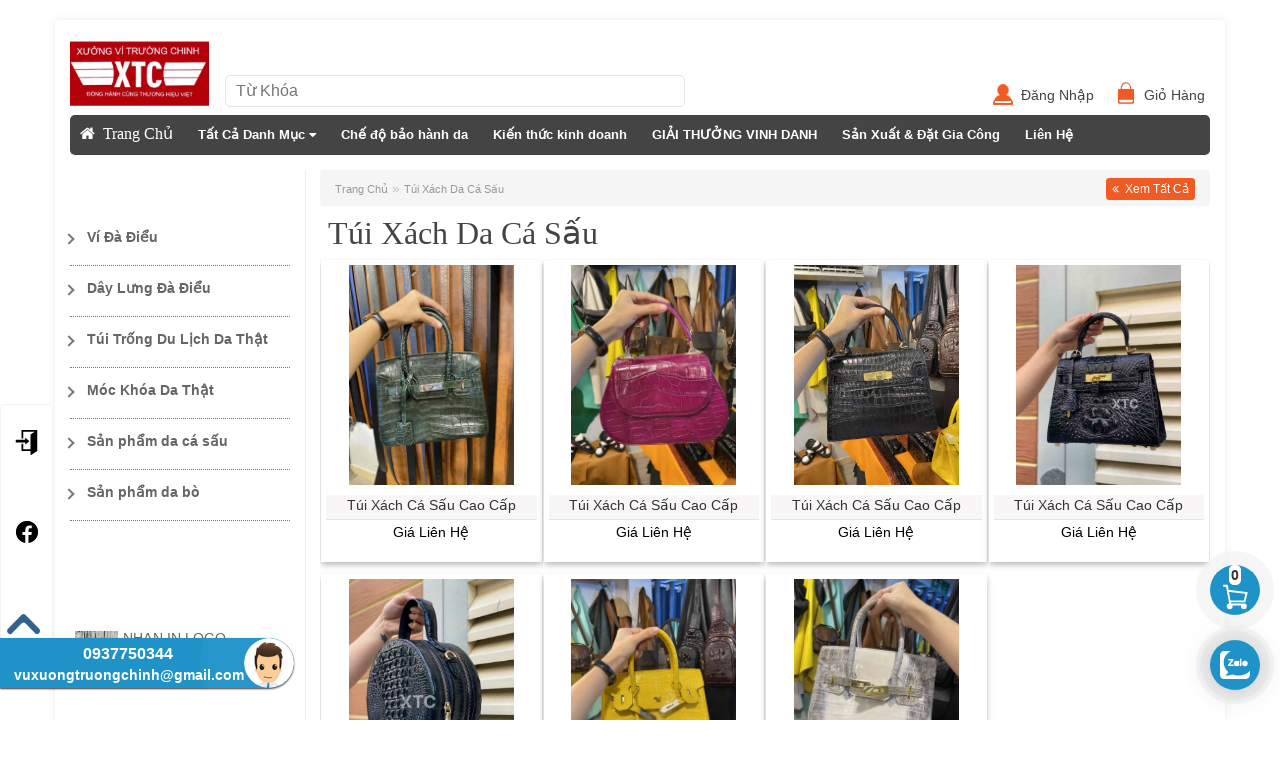

--- FILE ---
content_type: text/html; charset=UTF-8
request_url: https://xuonggiacongvi.com/tui-xach-da-ca-sau_dm.html
body_size: 18137
content:
<!DOCTYPE html>
<html lang="vi-vn" xml:lang="vi-vn">
<head>
    <title>Túi Xách Da Cá Sấu</title>
<link rel="shortcut icon" href="https://xuonggiacongvi.com/user/xuonggiacongvi/logo/508e582cd49d2f9600bcdbc8741914f0.jpg"/>
<link rel="icon" href="https://xuonggiacongvi.com/user/xuonggiacongvi/logo/508e582cd49d2f9600bcdbc8741914f0.jpg" sizes="32x32" />
<link rel="icon" href="https://xuonggiacongvi.com/user/xuonggiacongvi/logo/508e582cd49d2f9600bcdbc8741914f0.jpg" sizes="192x192" />
<link rel="apple-touch-icon" href="https://xuonggiacongvi.com/user/xuonggiacongvi/logo/508e582cd49d2f9600bcdbc8741914f0.jpg" />
<meta name="shopxanh" content="xuonggiacongvi"/>
<meta name="author" content="Xưởng Ví Trường Chinh"/>
<meta name="copyright" content="© 2018  |  Design by Xuong Vi Truong Chinh"/>
<meta http-equiv="content-language" content="vi-vn"/>
<meta name="google-site-verification" content="google2c7a356a1f967b45"/>
<meta name="robots" content="index,follow" />
<link rel="canonical" href="index.html" />
<meta name="format-detection" content="telephone=no">
<meta name="msapplication-config" content="none" />
<meta http-equiv="content-type" content="text/html" charset="UTF-8" />
<meta http-equiv="X-UA-Compatible" content="IE=edge"/>
<meta name='revisit-after' content='1 days' />
<meta name="author" content="Xưởng Ví Trường Chinh" />
<meta name="apple-mobile-web-app-capable" content="yes"/>
<meta name="viewport" content="width=device-width, initial-scale=1, maximum-scale=1, user-scalable = no" />
<meta name="keywords" content="xuonggiacongvi,Túi Xách Da Cá Sấu"/>
<meta name="description" content="Ví da bò, da cá sấu chất lượng, giá tại xưởng, chính hãng, đa dạng mẫu mã, bảo hành 2 năm  Xưởng ví Trường Chinh chuyên sản xuất số lượng ví da bò không giới hạn mỗi tháng, đi đơn sỉ chỉ từ 3tr, liên hệ 0937750344"/>
<meta name="og:type" content="website"/>
<meta property="og:image" content="https://xuonggiacongvi.com/user/xuonggiacongvi/product_thumb/a016c7aa2ebf932bf9adc9abb1f7dd4c_thumb.jpg"/>
<meta property="og:image:alt" content="Túi Xách Da Cá Sấu" />
<meta property="og:image:type" content="image/jpg, image/jpeg, image/gif, image/png"/>
<meta property="og:type" content="website"/>
<meta property="og:description" content="Ví da bò, da cá sấu chất lượng, giá tại xưởng, chính hãng, đa dạng mẫu mã, bảo hành 2 năm  Xưởng ví Trường Chinh chuyên sản xuất số lượng ví da bò không giới hạn mỗi tháng, đi đơn sỉ chỉ từ 3tr, liên hệ 0937750344"/>
<meta property="og:url" content="https://xuonggiacongvi.com/tui-xach-da-ca-sau_dm"/>
<meta property="og:site_name" content="xuonggiacongvi"/>
<meta property="og:title" content="Túi Xách Da Cá Sấu" />
<meta property="fb:admins" content="Xưởng Ví Trường Chinh"/>
<meta property="og:rich_attachment" content="true" />
<meta property="og:determiner" content="Túi Xách Da Cá Sấu" />
<meta property="og:locale" content="vi-vn" />
<meta property="og:image:width" content="564" />
<meta property="og:image:height" content="608" />
<meta name="twitter:title" content="Túi Xách Da Cá Sấu"/>
<meta name="twitter:card" content="summary_large_image"/>
<meta name="twitter:url" content="https://xuonggiacongvi.com/tui-xach-da-ca-sau_dm"/>
<meta name="twitter:description" content="Ví da bò, da cá sấu chất lượng, giá tại xưởng, chính hãng, đa dạng mẫu mã, bảo hành 2 năm  Xưởng ví Trường Chinh chuyên sản xuất số lượng ví da bò không giới hạn mỗi tháng, đi đơn sỉ chỉ từ 3tr, liên hệ 0937750344"/>
<meta name="twitter:image" content="https://xuonggiacongvi.com/user/xuonggiacongvi/product_thumb/a016c7aa2ebf932bf9adc9abb1f7dd4c_thumb.jpg"/>
<meta name="og:email" content="vuxuongtruongchinh@gmail.com"/>
<meta name="og:phone_number" content="0937750344"/>
<script type="application/ld+json">
    {
        "@context": "https:\/\/schema.org",
        "@type": "WebSite",
        "url": "https:\/\/xuonggiacongvi.com\/tui-xach-da-ca-sau_dm",
        "logo": "https:\/\/xuonggiacongvi.com\/user\/xuonggiacongvi\/product_thumb\/a016c7aa2ebf932bf9adc9abb1f7dd4c_thumb.jpg",
        "contactPoint": [{
            "@type": "ContactPoint",
            "telephone": "+84937750344",
            "email": "vuxuongtruongchinh@gmail.com",
            "contactType": "customer service"
        }]
    },
    {
        "@context": "https:\/\/schema.org/",
        "@type": "WebSite",
        "name": "Xưởng V&iacute; Trường Chinh",
        "description": "Ví da bò, da cá sấu chất lượng, giá tại xưởng, chính hãng, đa dạng mẫu mã, bảo hành 2 năm. Xưởng ví Trường Chinh chuyên sản xuất số lượng ví da bò không giới hạn mỗi tháng, đi đơn sỉ chỉ từ 3tr, liên hệ 0937750344",
        "aggregateRating": {
            "@type": "AggregateRating",
            "ratingValue": "9",
            "bestRating": "10",
            "worstRating": "1",
            "ratingCount": "168"
        },
        "telephone": "+84937750344",
        "image": "https:\/\/xuonggiacongvi.com\/user\/xuonggiacongvi\/product_thumb\/a016c7aa2ebf932bf9adc9abb1f7dd4c_thumb.jpg",
        "priceRange": "Đ",
        "address": [{
            "@type": "PostalAddress",
            "streetAddress": "90A-90B B&ugrave;i Quang L&agrave;- Phường 12 - Quận G&ograve; Vấp - TP.HCM",
            "addressCountry": "vi-vn"
        }],
        "sameAs": [
            https:\/\/www.facebook.com\/profile.php?id=100069314692488&mibextid=ZbWKwL,
            https:\/\/www.facebook.com\/profile.php?id=100069314692488&mibextid=ZbWKwL,
            https:\/\/www.youtube.com\/@vuxuongtruongchinh,
            0937750344        ]
    }
</script>


<link href='https://fonts.googleapis.com/css?family=Montserrat:400,700' rel='stylesheet' type='text/css'>
<link href='https://fonts.googleapis.com/css?family=Roboto:400,500,300,700,900' rel='stylesheet' type='text/css'>

<style>
    @font-face {
        font-family: 'FontAwesome';
        src: url('/public/fonts/fontawesome-webfont862f.eot');
        src: url('/public/fonts/fontawesome-webfont862f.svg') format('svg'), 
        url('/public/fonts/fontawesome-webfontd41d.eot') format('embedded-opentype'), 
        url('/public/fonts/fontawesome-webfont862f.woff') format('woff'), 
        url('/public/fonts/fontawesome-webfont862f.ttf') format('truetype');
        font-weight: normal;
        font-style: normal;
    }
</style>


<script src='https://www.google.com/recaptcha/api.js'></script>

<script async src="https://www.googletagmanager.com/gtag/js?id=UA-102288434-1"></script>
<script>
    window.dataLayer = window.dataLayer || [];
    function gtag() {
        dataLayer.push(arguments);
    }
    gtag('js', new Date());
    gtag('config', 'UA-102288434-1');
</script>
  
<script>  
    gtag('event', 'conversion', {
      'send_to': 'UA-102288434-1/OlyeCJLs1P8ZEM365akq'
    }); 
</script> 

<link href="https://fonts.googleapis.com/css?family=Montserrat:400,700" rel="stylesheet" type="text/css"/>
<link type="text/css" rel="stylesheet" href="https://fonts.googleapis.com/css?family=Open+Sans:400italic,400,300,700"/>
<link type="text/css" rel="stylesheet" href="https://fonts.googleapis.com/css?family=Oswald:400,700,300"/>
<link type="text/css" rel="stylesheet" href="/public/giadung/bigshop_web/css/bootstrap.min.css"/>
<link rel="stylesheet" type="text/css" href="/public/giadung/bigshop_web/css/stylesheet.css" />
<link rel="stylesheet" type="text/css" href="/public/giadung/bigshop_web/css/slideshow.css" media="screen" />
<link rel="stylesheet" type="text/css" href="/public/giadung/bigshop_web/css/colorbox.html" media="screen" />
<link rel="stylesheet" type="text/css" href="/public/giadung/bigshop_web/css/carousel.css" media="screen" />
<link type="text/css" rel="stylesheet" href="/public/public/font_awesome.css"/>

<style type="text/css" >
    .modal .modal-carts-content, 
    .modal .modal-content {
        top: 5%!important;
    }
    :root {
        --color-primary: nâu;
        --color-primary-background: nâu;
        --color-primary-text: nâu;
        --color-primary-border: nâu;
        --color-title: rgba(255,255,255,1);
    }
</style>        
        <style>.body_style{background-color: none!important;}.color-main{background: nâu;}.color-title{color: rgba(255,255,255,1);}</style> 
        
<link type="text/css" rel="stylesheet" href="/public/public/home_public.css"/>
<link type="text/css" rel="stylesheet" href="public/host/media/user/xuonggiacongvi/xuonggiacongvi.css"/>
<style type="text/css" >
    @import url(../public/public/template/product_item_1.css);
    @import url(../public/public/template/product_item_2.css);
    @import url(../public/public/template/product_item_3.css);
</style>

<div style="max-height: 50px; top: 5%; z-index: 10; width: auto;" id="pageMessages" class="pageMessages"></div>

<script>     const concurrencyRequest = async (urls, maxNum) => {
        if (urls.length === 0) {
                        return Promise.resolve([]);
        }

        async function request() {

            const results = [];             let index = 0;             let count = 0; 
            if (index === urls.length) return; 
            const i = index;             const url = urls[index++]; 
            try {
                                results[i] = await fetch(url);
            } catch (err) {
                                results[i] = err;
            } finally {
                                if (++count === urls.length) {
                    console.log(results);
                    resolve(results);
                }

                                setTimeout(request, 1000);
            }
        }

        const times = Math.min(maxNum, urls.length);         console.log(`:::001::`, times);

                Array.from({ length: times }, () => setTimeout(request, 1000));
    };


</script>



<script>
    var message = "";
    if (message !== "") {
        // Create overlay
        var overlay = document.createElement('div');
        overlay.style.position = 'fixed';
        overlay.style.top = '0';
        overlay.style.left = '0';
        overlay.style.width = '100%';
        overlay.style.height = '100%';
        overlay.style.backgroundColor = '#000';
        overlay.style.opacity = '0.5';
        overlay.style.zIndex = '9998'; // Below modal

        // Create modal
        var modal = document.createElement('div');
        modal.style.position = 'fixed';
        modal.style.top = '50%';
        modal.style.left = '50%';
        modal.style.transform = 'translate(-50%, -50%)';
        modal.style.backgroundColor = '#fff';
        modal.style.padding = '20px';
        modal.style.borderRadius = '5px';
        modal.style.boxShadow = '0 4px 8px rgba(0,0,0,0.2)';
        modal.style.zIndex = '9999';
        modal.style.maxWidth = '80%';
        modal.style.width = '300px'; // Adjust as needed
        modal.style.textAlign = 'center';

        // Modal content
        var content = document.createElement('p');
        content.style.fontSize = '15px';
        content.style.margin = '0';
        content.textContent = message;
        modal.appendChild(content);

        // Append to body
        document.body.appendChild(overlay);
        document.body.appendChild(modal);

        // Auto-close after 3000ms (adjust time as needed)
        setTimeout(function() {
            document.body.removeChild(overlay);
            document.body.removeChild(modal);
        }, 3000);
    }
</script></head>

    <body class="body_style">
    <script type="text/javascript" src="/public/public/jquery-min.js"></script>
    <script type="text/javascript" src="/public/public/bootstrap.min.js"></script>
    <script type="text/javascript" src="js/jquery-1.7.1.min.js"></script>
    <script type="text/javascript" src="js/bootstrap.min.js"></script>
    <script type="text/javascript" src="/public/giadung/bigshop_web/js/jquery.nivo.slider.pack.js"></script>
    <script type="text/javascript" src="/public/giadung/bigshop_web/js/jquery.jcarousel.min.js"></script>
    <script type="text/javascript" src="/public/giadung/bigshop_web/js/colorbox/jquery.colorbox-min.js"></script>
    <script type="text/javascript" src="/public/giadung/bigshop_web/js/jquery.easing-1.3.min.js"></script>
    <script type="text/javascript" src="/public/giadung/bigshop_web/js/cloud_zoom.js"></script>
    <script type="text/javascript" src="/public/giadung/bigshop_web/js/custom.js"></script>
    <script type="text/javascript" src="/public/giadung/bigshop_web/js/jquery.dcjqaccordion.js"></script>
    <script type="text/javascript" src="/public/giadung/bigshop_web/js/jquery-ui.min.js"></script>
    <script type="text/javascript" src="/public/giadung/bigshop_web/js/tabs.js"></script>
    
<script type="text/javascript" src="/public/public/home_public.js" ></script>
<script type="text/javascript" src="/public/public/script/bootbox.min.js" ></script>
<script>
    message = "";
    if (message != "") {
        var dialog = bootbox.dialog({
            message: '<p style="font-size: 15px" class="text-center">' + message + '</p>',
            closeButton: true,
        });

        // do something in the background
        setTimeout(function () {
            dialog.modal('hide');
            //alert("hi");
        }, 3000);
    }
</script>


<div id="fb-root"></div>
<script async >
    document.onreadystatechange = function () {
        if (document.readyState === 'complete') {
            
        }
    }
</script>

<script>
    setTimeout(function(){
        (function(d, s, id) {
            var js, fjs = d.getElementsByTagName(s)[0];
            if (d.getElementById(id)) return;
            js = d.createElement(s);
            js.id = id;
            js.async = true;
            js.src = "//connect.facebook.net/vi_VN/sdk.js#xfbml=1&version=v2.6";
            fjs.parentNode.insertBefore(js, fjs);
        }(document, 'script', 'facebook-jssdk'));
    },3000);
</script>
        
    <div style = "" class="main-wrapper">
        
<div id="header">


    <div id="logo">
        <a href="../">
                        <img style="width: auto; height: auto; object-fit: contain;" title="xuonggiacongvi" alt="xuonggiacongvi" 
            src="https://xuonggiacongvi.com/user/xuonggiacongvi/logo/8bb5fc090ef4afec66dbbf823c600155.jpg"/>
                    </a>
    </div>

    <form action="../search-product.html" method="POST" id="search_mini_form" name="Categories">
        <div id="search">
            <button style="border: none;" class="button-search"></button>
            <input required="" type="text" value="" placeholder="Từ Khóa" id="filter_name" name="search" class="autocomplete"/>
        </div>
    </form>    
    

    <div id="cart">
        <div class="heading">
            <a href="../login-page.html">
                                    <h4><img width="32" height="32" alt="Đăng Nhập" src="https://xuonggiacongvi.com/files/giadung/bigshop_web/icon/user-bg.png"/></h4>
                                <a href="../login-page.html" href="../login-page.html" style="padding-top: 5px;" title="Đăng Nhập">Đăng Nhập&nbsp;&nbsp;&nbsp;&nbsp;</a>
            </a>
            <a onclick="CartsModal()">
                <h4><img width="32" height="32" alt="small-cart-icon" src="https://xuonggiacongvi.com/files/giadung/bigshop_web/icon/cart-bg.png"/></h4>    
                <span id="InCartsTotal" style="padding-top: 5px; margin-top: 0px;" title="Giỏ Hàng">Giỏ Hàng</span>
            </a>
        </div>
    </div>
</div>

<div id="menu"><span><i class="fa fa-bars">&nbsp;&nbsp;</i>Menu</span>
    <ul style="text-align: left!important; width: 100%;" class="pull-left">
        <li><a href="../"> <span style="font-size: 16px;" class="fa fa-home">&nbsp;&nbsp;Trang Chủ</span> </a> </li>
            
        <li><a href="">Tất Cả Danh Mục&nbsp<i class="fa fa-caret-down"></i></a>
            <div style="padding: 20px;">
            
                        
                <ul style="white-space: nowrap;"> 
                    
                    <strong class="hidden-xs" style="font-size: 14px; border-bottom: 1px solid white; color: #fff;">V&iacute; Đ&agrave; Điểu</strong>
                    <strong class="hidden-lg hidden-md hidden-sm" style="font-size: 14px; border-bottom: 1px solid white; color: #000;">V&iacute; Đ&agrave; Điểu</strong>
                   
                    <hr style="margin: 0px 0 10px 0; border: none;"/>
                    
                                            <li style = "">
                            <a href="../vi-da-dieu-1700277617_dm.html">&nbsp;&nbsp;
                            <span class="fa fa-caret-right">&nbsp;</span>V&iacute; Đ&agrave; Điểu</a>
                        </li>
                      
                </ul>
                
                        
                <ul style="white-space: nowrap;"> 
                    
                    <strong class="hidden-xs" style="font-size: 14px; border-bottom: 1px solid white; color: #fff;">D&acirc;y Lưng Đ&agrave; Điểu</strong>
                    <strong class="hidden-lg hidden-md hidden-sm" style="font-size: 14px; border-bottom: 1px solid white; color: #000;">D&acirc;y Lưng Đ&agrave; Điểu</strong>
                   
                    <hr style="margin: 0px 0 10px 0; border: none;"/>
                    
                                            <li style = "">
                            <a href="../day-lung-da-dieu-25_dm.html">&nbsp;&nbsp;
                            <span class="fa fa-caret-right">&nbsp;</span>D&acirc;y Lưng Đ&agrave; Điểu</a>
                        </li>
                      
                </ul>
                
                        
                <ul style="white-space: nowrap;"> 
                    
                    <strong class="hidden-xs" style="font-size: 14px; border-bottom: 1px solid white; color: #fff;">T&uacute;i Trống Du Lịch Da Thật</strong>
                    <strong class="hidden-lg hidden-md hidden-sm" style="font-size: 14px; border-bottom: 1px solid white; color: #000;">T&uacute;i Trống Du Lịch Da Thật</strong>
                   
                    <hr style="margin: 0px 0 10px 0; border: none;"/>
                    
                                            <li style = "">
                            <a href="../tui-trong-da-bo-hat_dm.html">&nbsp;&nbsp;
                            <span class="fa fa-caret-right">&nbsp;</span>T&uacute;i Trống Da B&ograve; Hạt</a>
                        </li>
                                            <li style = "">
                            <a href="../tui-trong-da-pullup_dm.html">&nbsp;&nbsp;
                            <span class="fa fa-caret-right">&nbsp;</span>T&uacute;i Trống Da Pullup Menwax</a>
                        </li>
                                            <li style = "">
                            <a href="../tui-trong-da-bo-dap-van-ca_dm.html">&nbsp;&nbsp;
                            <span class="fa fa-caret-right">&nbsp;</span>T&uacute;i Trống Da B&ograve; Dập V&acirc;n C&aacute;</a>
                        </li>
                      
                </ul>
                
                        
                <ul style="white-space: nowrap;"> 
                    
                    <strong class="hidden-xs" style="font-size: 14px; border-bottom: 1px solid white; color: #fff;">M&oacute;c Kh&oacute;a Da Thật</strong>
                    <strong class="hidden-lg hidden-md hidden-sm" style="font-size: 14px; border-bottom: 1px solid white; color: #000;">M&oacute;c Kh&oacute;a Da Thật</strong>
                   
                    <hr style="margin: 0px 0 10px 0; border: none;"/>
                    
                                            <li style = "">
                            <a href="../moc-khoa-da-bo_dm.html">&nbsp;&nbsp;
                            <span class="fa fa-caret-right">&nbsp;</span>M&oacute;c Kh&oacute;a Da B&ograve;</a>
                        </li>
                                            <li style = "">
                            <a href="../moc-khoa-ca-sau-13_dm.html">&nbsp;&nbsp;
                            <span class="fa fa-caret-right">&nbsp;</span>M&oacute;c Kh&oacute;a C&aacute; Sấu</a>
                        </li>
                      
                </ul>
                
                        
                <ul style="white-space: nowrap;"> 
                    
                    <strong class="hidden-xs" style="font-size: 14px; border-bottom: 1px solid white; color: #fff;">Sản phẩm da c&aacute; sấu</strong>
                    <strong class="hidden-lg hidden-md hidden-sm" style="font-size: 14px; border-bottom: 1px solid white; color: #000;">Sản phẩm da c&aacute; sấu</strong>
                   
                    <hr style="margin: 0px 0 10px 0; border: none;"/>
                    
                                            <li style = "">
                            <a href="../day-dong-ho-ca-sau_dm.html">&nbsp;&nbsp;
                            <span class="fa fa-caret-right">&nbsp;</span>D&acirc;y đồng hồ c&aacute; sấu</a>
                        </li>
                                            <li style = "">
                            <a href="../cap-laptop-da-ca-sau_dm.html">&nbsp;&nbsp;
                            <span class="fa fa-caret-right">&nbsp;</span>Cặp Laptop Da C&aacute; Sấu</a>
                        </li>
                                            <li style = "">
                            <a href="../tui-deo-cheo-ca-sau_dm.html">&nbsp;&nbsp;
                            <span class="fa fa-caret-right">&nbsp;</span>T&uacute;i -Cặp Đeo Ch&eacute;o C&aacute; Sấu</a>
                        </li>
                                            <li style = "">
                            <a href="../tui-xach-da-ca-sau_dm.html">&nbsp;&nbsp;
                            <span class="fa fa-caret-right">&nbsp;</span>T&uacute;i X&aacute;ch Da C&aacute; Sấu</a>
                        </li>
                                            <li style = "">
                            <a href="../giay-da-ca-sau_dm.html">&nbsp;&nbsp;
                            <span class="fa fa-caret-right">&nbsp;</span>Gi&agrave;y d&eacute;p da c&aacute; sấu</a>
                        </li>
                                            <li style = "">
                            <a href="../that-lung-da-ca-sau_dm.html">&nbsp;&nbsp;
                            <span class="fa fa-caret-right">&nbsp;</span>Thắt lưng da c&aacute; sấu</a>
                        </li>
                                            <li style = "">
                            <a href="../vi-cam-tay-da-ca-sau_dm.html">&nbsp;&nbsp;
                            <span class="fa fa-caret-right">&nbsp;</span>v&iacute; cầm tay da c&aacute; sấu</a>
                        </li>
                                            <li style = "">
                            <a href="../vi-da-ca-sau_dm.html">&nbsp;&nbsp;
                            <span class="fa fa-caret-right">&nbsp;</span>V&iacute; da c&aacute; sấu</a>
                        </li>
                      
                </ul>
                
                        
                <ul style="white-space: nowrap;"> 
                    
                    <strong class="hidden-xs" style="font-size: 14px; border-bottom: 1px solid white; color: #fff;">Sản phẩm da b&ograve;</strong>
                    <strong class="hidden-lg hidden-md hidden-sm" style="font-size: 14px; border-bottom: 1px solid white; color: #000;">Sản phẩm da b&ograve;</strong>
                   
                    <hr style="margin: 0px 0 10px 0; border: none;"/>
                    
                                            <li style = "">
                            <a href="../day-dong-ho-da-bo_dm.html">&nbsp;&nbsp;
                            <span class="fa fa-caret-right">&nbsp;</span>D&acirc;y Đồng Hồ Da B&ograve;</a>
                        </li>
                                            <li style = "">
                            <a href="../tui-deo-cheo-da-bo_dm.html">&nbsp;&nbsp;
                            <span class="fa fa-caret-right">&nbsp;</span>T&uacute;i Đeo Ch&eacute;o Da B&ograve;</a>
                        </li>
                                            <li style = "">
                            <a href="../qua-tang-doanh-nghiep_dm.html">&nbsp;&nbsp;
                            <span class="fa fa-caret-right">&nbsp;</span>Q&ugrave;a Tặng Doanh Nghiệp</a>
                        </li>
                                            <li style = "">
                            <a href="../cap-laptop-tui-xach-da-bo_dm.html">&nbsp;&nbsp;
                            <span class="fa fa-caret-right">&nbsp;</span>Cặp laptop, t&uacute;i x&aacute;ch da b&ograve;</a>
                        </li>
                                            <li style = "">
                            <a href="../giay-dep-da-bo_dm.html">&nbsp;&nbsp;
                            <span class="fa fa-caret-right">&nbsp;</span>Gi&agrave;y d&eacute;p da b&ograve;</a>
                        </li>
                                            <li style = "">
                            <a href="../vi-da-bo_dm.html">&nbsp;&nbsp;
                            <span class="fa fa-caret-right">&nbsp;</span>V&Iacute; DA B&Ograve;</a>
                        </li>
                                            <li style = "">
                            <a href="../vi-cam-tay-da-bo_dm.html">&nbsp;&nbsp;
                            <span class="fa fa-caret-right">&nbsp;</span>V&iacute; Cầm Tay da b&ograve;</a>
                        </li>
                                            <li style = "">
                            <a href="../day-lung-da-bo_dm.html">&nbsp;&nbsp;
                            <span class="fa fa-caret-right">&nbsp;</span>D&Acirc;Y LƯNG DA B&Ograve;</a>
                        </li>
                      
                </ul>
                
                        </div>
        </li>
        
                                    <li>
                    <a title="Chế độ bảo hành da" href="../che-do-bao-hanh-da">Chế độ bảo hành da</a>
                </li>
                   
                                    <li>
                    <a title="Kiến thức kinh doanh" href="../kien-thuc-kinh-doanh">Kiến thức kinh doanh</a>
                </li>
                   
                                    <li>
                    <a title="GIẢI THƯỞNG VINH DANH" href="../giai-thuong">GIẢI THƯỞNG VINH DANH</a>
                </li>
                   
                                    <li>
                    <a title="Sản Xuất & Đặt Gia Công" href="../san-xuatdat-gia-cong">Sản Xuất & Đặt Gia Công</a>
                </li>
                   
          
        
                    <li>
                <a title="Liên Hệ" href="../contact-page">Liên Hệ</a>
            </li>
            </ul>
</div>
        
<div id="column-left">
    
<div class="aside-col-right">
            <aside class="widget widget_categories">
            <div class="widget-title ">
                Danh Mục            </div>
            <ul style = "height: auto; -ms-overflow-style: none; scrollbar-width: none; padding: 0px;">
                
                                                                    <li style = "line-height: 25px; list-style-type: none; border-bottom: 1px dotted #777; padding: 10px 5px;" class="site-nav__item">
                        <input type="checkbox" id="dropdown-menu-md-1-1-00" value="Dropdown Menu" class="col-dropdown-toggle">
                        <label style = "padding: 0px; text-align: left;" for="dropdown-menu-md-1-1-00" class="site-nav__link dropdown-action" aria-label="Toggle Dropdown">
                            <span style="box-shadow: none; padding-top: 0px; color: #666; padding-left: 0px; font-size: 14px;" class=" col-dropdown-toggle-text">&nbsp&nbsp&nbsp<strong>V&iacute; Đ&agrave; Điểu</strong></span>
                        </label>

                        <ul style="padding: 0px;" class="dropdown-col-mobile">

                                                            
                            <li class="dropdown__item">
                                <a style="color: #666; padding: 0px; font-size: 14px;" href="../../vi-da-dieu-1700277617_dm.html" class="site-nav__link">V&iacute; Đ&agrave; Điểu</a>
                            </li>

                                                        
                        </ul>
                    </li>
                                                                            <li style = "line-height: 25px; list-style-type: none; border-bottom: 1px dotted #777; padding: 10px 5px;" class="site-nav__item">
                        <input type="checkbox" id="dropdown-menu-md-1-1-01" value="Dropdown Menu" class="col-dropdown-toggle">
                        <label style = "padding: 0px; text-align: left;" for="dropdown-menu-md-1-1-01" class="site-nav__link dropdown-action" aria-label="Toggle Dropdown">
                            <span style="box-shadow: none; padding-top: 0px; color: #666; padding-left: 0px; font-size: 14px;" class=" col-dropdown-toggle-text">&nbsp&nbsp&nbsp<strong>D&acirc;y Lưng Đ&agrave; Điểu</strong></span>
                        </label>

                        <ul style="padding: 0px;" class="dropdown-col-mobile">

                                                            
                            <li class="dropdown__item">
                                <a style="color: #666; padding: 0px; font-size: 14px;" href="../../day-lung-da-dieu-25_dm.html" class="site-nav__link">D&acirc;y Lưng Đ&agrave; Điểu</a>
                            </li>

                                                        
                        </ul>
                    </li>
                                                                            <li style = "line-height: 25px; list-style-type: none; border-bottom: 1px dotted #777; padding: 10px 5px;" class="site-nav__item">
                        <input type="checkbox" id="dropdown-menu-md-1-1-02" value="Dropdown Menu" class="col-dropdown-toggle">
                        <label style = "padding: 0px; text-align: left;" for="dropdown-menu-md-1-1-02" class="site-nav__link dropdown-action" aria-label="Toggle Dropdown">
                            <span style="box-shadow: none; padding-top: 0px; color: #666; padding-left: 0px; font-size: 14px;" class=" col-dropdown-toggle-text">&nbsp&nbsp&nbsp<strong>T&uacute;i Trống Du Lịch Da Thật</strong></span>
                        </label>

                        <ul style="padding: 0px;" class="dropdown-col-mobile">

                                                            
                            <li class="dropdown__item">
                                <a style="color: #666; padding: 0px; font-size: 14px;" href="../../tui-trong-da-bo-hat_dm.html" class="site-nav__link">T&uacute;i Trống Da B&ograve; Hạt</a>
                            </li>

                                                                                        
                            <li class="dropdown__item">
                                <a style="color: #666; padding: 0px; font-size: 14px;" href="../../tui-trong-da-pullup_dm.html" class="site-nav__link">T&uacute;i Trống Da Pullup Menwax</a>
                            </li>

                                                                                        
                            <li class="dropdown__item">
                                <a style="color: #666; padding: 0px; font-size: 14px;" href="../../tui-trong-da-bo-dap-van-ca_dm.html" class="site-nav__link">T&uacute;i Trống Da B&ograve; Dập V&acirc;n C&aacute;</a>
                            </li>

                                                        
                        </ul>
                    </li>
                                                                            <li style = "line-height: 25px; list-style-type: none; border-bottom: 1px dotted #777; padding: 10px 5px;" class="site-nav__item">
                        <input type="checkbox" id="dropdown-menu-md-1-1-03" value="Dropdown Menu" class="col-dropdown-toggle">
                        <label style = "padding: 0px; text-align: left;" for="dropdown-menu-md-1-1-03" class="site-nav__link dropdown-action" aria-label="Toggle Dropdown">
                            <span style="box-shadow: none; padding-top: 0px; color: #666; padding-left: 0px; font-size: 14px;" class=" col-dropdown-toggle-text">&nbsp&nbsp&nbsp<strong>M&oacute;c Kh&oacute;a Da Thật</strong></span>
                        </label>

                        <ul style="padding: 0px;" class="dropdown-col-mobile">

                                                            
                            <li class="dropdown__item">
                                <a style="color: #666; padding: 0px; font-size: 14px;" href="../../moc-khoa-da-bo_dm.html" class="site-nav__link">M&oacute;c Kh&oacute;a Da B&ograve;</a>
                            </li>

                                                                                        
                            <li class="dropdown__item">
                                <a style="color: #666; padding: 0px; font-size: 14px;" href="../../moc-khoa-ca-sau-13_dm.html" class="site-nav__link">M&oacute;c Kh&oacute;a C&aacute; Sấu</a>
                            </li>

                                                        
                        </ul>
                    </li>
                                                                            <li style = "line-height: 25px; list-style-type: none; border-bottom: 1px dotted #777; padding: 10px 5px;" class="site-nav__item">
                        <input type="checkbox" id="dropdown-menu-md-1-1-04" value="Dropdown Menu" class="col-dropdown-toggle">
                        <label style = "padding: 0px; text-align: left;" for="dropdown-menu-md-1-1-04" class="site-nav__link dropdown-action" aria-label="Toggle Dropdown">
                            <span style="box-shadow: none; padding-top: 0px; color: #666; padding-left: 0px; font-size: 14px;" class=" col-dropdown-toggle-text">&nbsp&nbsp&nbsp<strong>Sản phẩm da c&aacute; sấu</strong></span>
                        </label>

                        <ul style="padding: 0px;" class="dropdown-col-mobile">

                                                            
                            <li class="dropdown__item">
                                <a style="color: #666; padding: 0px; font-size: 14px;" href="../../day-dong-ho-ca-sau_dm.html" class="site-nav__link">D&acirc;y đồng hồ c&aacute; sấu</a>
                            </li>

                                                                                        
                            <li class="dropdown__item">
                                <a style="color: #666; padding: 0px; font-size: 14px;" href="../../cap-laptop-da-ca-sau_dm.html" class="site-nav__link">Cặp Laptop Da C&aacute; Sấu</a>
                            </li>

                                                                                        
                            <li class="dropdown__item">
                                <a style="color: #666; padding: 0px; font-size: 14px;" href="../../tui-deo-cheo-ca-sau_dm.html" class="site-nav__link">T&uacute;i -Cặp Đeo Ch&eacute;o C&aacute; Sấu</a>
                            </li>

                                                                                        
                            <li class="dropdown__item">
                                <a style="color: #666; padding: 0px; font-size: 14px;" href="../../tui-xach-da-ca-sau_dm.html" class="site-nav__link">T&uacute;i X&aacute;ch Da C&aacute; Sấu</a>
                            </li>

                                                                                        
                            <li class="dropdown__item">
                                <a style="color: #666; padding: 0px; font-size: 14px;" href="../../giay-da-ca-sau_dm.html" class="site-nav__link">Gi&agrave;y d&eacute;p da c&aacute; sấu</a>
                            </li>

                                                                                        
                            <li class="dropdown__item">
                                <a style="color: #666; padding: 0px; font-size: 14px;" href="../../that-lung-da-ca-sau_dm.html" class="site-nav__link">Thắt lưng da c&aacute; sấu</a>
                            </li>

                                                                                        
                            <li class="dropdown__item">
                                <a style="color: #666; padding: 0px; font-size: 14px;" href="../../vi-cam-tay-da-ca-sau_dm.html" class="site-nav__link">v&iacute; cầm tay da c&aacute; sấu</a>
                            </li>

                                                                                        
                            <li class="dropdown__item">
                                <a style="color: #666; padding: 0px; font-size: 14px;" href="../../vi-da-ca-sau_dm.html" class="site-nav__link">V&iacute; da c&aacute; sấu</a>
                            </li>

                                                        
                        </ul>
                    </li>
                                                                            <li style = "line-height: 25px; list-style-type: none; border-bottom: 1px dotted #777; padding: 10px 5px;" class="site-nav__item">
                        <input type="checkbox" id="dropdown-menu-md-1-1-05" value="Dropdown Menu" class="col-dropdown-toggle">
                        <label style = "padding: 0px; text-align: left;" for="dropdown-menu-md-1-1-05" class="site-nav__link dropdown-action" aria-label="Toggle Dropdown">
                            <span style="box-shadow: none; padding-top: 0px; color: #666; padding-left: 0px; font-size: 14px;" class=" col-dropdown-toggle-text">&nbsp&nbsp&nbsp<strong>Sản phẩm da b&ograve;</strong></span>
                        </label>

                        <ul style="padding: 0px;" class="dropdown-col-mobile">

                                                            
                            <li class="dropdown__item">
                                <a style="color: #666; padding: 0px; font-size: 14px;" href="../../day-dong-ho-da-bo_dm.html" class="site-nav__link">D&acirc;y Đồng Hồ Da B&ograve;</a>
                            </li>

                                                                                        
                            <li class="dropdown__item">
                                <a style="color: #666; padding: 0px; font-size: 14px;" href="../../tui-deo-cheo-da-bo_dm.html" class="site-nav__link">T&uacute;i Đeo Ch&eacute;o Da B&ograve;</a>
                            </li>

                                                                                        
                            <li class="dropdown__item">
                                <a style="color: #666; padding: 0px; font-size: 14px;" href="../../qua-tang-doanh-nghiep_dm.html" class="site-nav__link">Q&ugrave;a Tặng Doanh Nghiệp</a>
                            </li>

                                                                                        
                            <li class="dropdown__item">
                                <a style="color: #666; padding: 0px; font-size: 14px;" href="../../cap-laptop-tui-xach-da-bo_dm.html" class="site-nav__link">Cặp laptop, t&uacute;i x&aacute;ch da b&ograve;</a>
                            </li>

                                                                                        
                            <li class="dropdown__item">
                                <a style="color: #666; padding: 0px; font-size: 14px;" href="../../giay-dep-da-bo_dm.html" class="site-nav__link">Gi&agrave;y d&eacute;p da b&ograve;</a>
                            </li>

                                                                                        
                            <li class="dropdown__item">
                                <a style="color: #666; padding: 0px; font-size: 14px;" href="../../vi-da-bo_dm.html" class="site-nav__link">V&Iacute; DA B&Ograve;</a>
                            </li>

                                                                                        
                            <li class="dropdown__item">
                                <a style="color: #666; padding: 0px; font-size: 14px;" href="../../vi-cam-tay-da-bo_dm.html" class="site-nav__link">V&iacute; Cầm Tay da b&ograve;</a>
                            </li>

                                                                                        
                            <li class="dropdown__item">
                                <a style="color: #666; padding: 0px; font-size: 14px;" href="../../day-lung-da-bo_dm.html" class="site-nav__link">D&Acirc;Y LƯNG DA B&Ograve;</a>
                            </li>

                                                        
                        </ul>
                    </li>
                                                
            </ul>
        </aside>
       
    
    
        <aside class="widget widget_news">
        <div style="margin-bottom: 20px;" class="widget-title ">
            Bài Viết Nổi Bật        </div>
                <div class="news-item">
            <div style="width: 22%; float: left;" class="news-img ">
                <img src="https://xuonggiacongvi.com/user/xuonggiacongvi/news_thumb/9e2f3dcbd4491b053c2ec35758196a24_thumb.jpg"/>  
            </div>
            <div class="news-content">
                <a style="color: #666; font-size: 14px; text-align: left;" href="../nhan-in-logo-rieng-mien-phi-cho-khach-hang_bm.html">NHẬN IN LOGO RI&Ecirc;NG MI&Ecirc;̃N PHÍ CHO KHÁCH HÀNG</a>
            </div>
        </div>
                <div class="news-item">
            <div style="width: 22%; float: left;" class="news-img ">
                <img src="https://xuonggiacongvi.com/user/xuonggiacongvi/news_thumb/8ccaaed47936287fbef11a4c4dce757b_thumb.jpg"/>  
            </div>
            <div class="news-content">
                <a style="color: #666; font-size: 14px; text-align: left;" href="../da-nhan-tao-pu-phan-chuyen-sau-3_bm.html">Da Nh&acirc;n Tạo PU Phần Chuy&ecirc;n S&acirc;u</a>
            </div>
        </div>
                <div class="news-item">
            <div style="width: 22%; float: left;" class="news-img ">
                <img src="https://xuonggiacongvi.com/user/xuonggiacongvi/news_thumb/a1022f5407f928d87c8f39ca411283a9_thumb.jpg"/>  
            </div>
            <div class="news-content">
                <a style="color: #666; font-size: 14px; text-align: left;" href="../da-thuoc-la-gidac-tinh-chung-cua-da-thuoc-ai-cung-can-phai-nam_bm.html">DA THUỘC L&Agrave; G&Igrave; | ĐẶC T&Iacute;NH CHUNG CỦA DA THUỘC AI CŨNG CẦN PHẢI NẮM</a>
            </div>
        </div>
                <div class="news-item">
            <div style="width: 22%; float: left;" class="news-img ">
                <img src="https://xuonggiacongvi.com/user/xuonggiacongvi/news_thumb/93a593e45fb9fdb22f2e6520813d647e_thumb.jpg"/>  
            </div>
            <div class="news-content">
                <a style="color: #666; font-size: 14px; text-align: left;" href="../3-loi-ich-co-ban-cua-viec-dung-vi-da-nam_bm.html">3 LỢI &Iacute;CH CƠ BẢN CỦA VIỆC D&Ugrave;NG V&Iacute; DA NAM</a>
            </div>
        </div>
                <div class="news-item">
            <div style="width: 22%; float: left;" class="news-img ">
                <img src="https://xuonggiacongvi.com/user/xuonggiacongvi/news_thumb/d1cd123c78e0fc52cc457dec4f41fbd3_thumb.jpg"/>  
            </div>
            <div class="news-content">
                <a style="color: #666; font-size: 14px; text-align: left;" href="../da-similui-va-da-pu_bm.html">Da Simili v&agrave; Da PU</a>
            </div>
        </div>
                <div class="news-item">
            <div style="width: 22%; float: left;" class="news-img ">
                <img src="https://xuonggiacongvi.com/files/shopxanh/icon/No-image.jpg"/>  
            </div>
            <div class="news-content">
                <a style="color: #666; font-size: 14px; text-align: left;" href="../_bm.html"></a>
            </div>
        </div>
                <div class="news-item">
            <div style="width: 22%; float: left;" class="news-img ">
                <img src="https://xuonggiacongvi.com/files/shopxanh/icon/No-image.jpg"/>  
            </div>
            <div class="news-content">
                <a style="color: #666; font-size: 14px; text-align: left;" href="../_bm.html"></a>
            </div>
        </div>
                <div class="news-item">
            <div style="width: 22%; float: left;" class="news-img ">
                <img src="https://xuonggiacongvi.com/files/shopxanh/icon/No-image.jpg"/>  
            </div>
            <div class="news-content">
                <a style="color: #666; font-size: 14px; text-align: left;" href="../_bm.html"></a>
            </div>
        </div>
                <div class="news-item">
            <div style="width: 22%; float: left;" class="news-img ">
                <img src="https://xuonggiacongvi.com/files/shopxanh/icon/No-image.jpg"/>  
            </div>
            <div class="news-content">
                <a style="color: #666; font-size: 14px; text-align: left;" href="../_bm.html"></a>
            </div>
        </div>
            </aside>

    
    
        
             <aside class="widget widget_tags">
            <div class="widget-title ">
                Từ Khóa            </div>
            <div style="max-width: 250px; overflow: hidden;" class="tags-body">
                                    <a class="tag-btn"><span><br/></span></a>
                            </div>
        
        </aside>
    </div>        

    
     
    <!--  href="../lien-ket-website/.html" -->
    
    <script>
        //var id      = <?//= @$weblink_right->id ;?>;
        //var info    = "<?//= @$info_weblink ;?>";
    </script>
    
    
    
        
    <style>
    body{
        font-family: "Open Sans","Helvetica Neue",Helvetica,Arial,sans-serif;
    }
    
    /**
     * Tooltip Styles
     */
    
    div#photo_container_left
    {
                
        height: auto;
        position: relative;
        margin: auto;
    }
    
    div#photo_container_left a
    {        
        text-decoration:none;
        color:black;
        /** cursor:default; **/
        font-weight:normal;
    }
    
    div#photo_container_left a span
    {         
        z-index: 999;
        visibility:hidden;
        position:absolute;
        left:0em;
        top:0.7em; 
        background:#ffff6b;
        width:100%;
        border:1px solid #404040;
        font-size:1.8em;
        padding:1.3em;
        /** cursor:default; **/
        line-height:140%;
    }
    
    div#photo_container_left a:hover span
    {
        visibility:visible;
    }
    </style></div>
        <div id="content">
                <div id="content">

        <div class="breadcrumb"> <a href="../">Trang Chủ</a> » 
        <a href="#">T&uacute;i X&aacute;ch Da C&aacute; Sấu</a>
        <a style="color: #fff; font-size: 12px; background-color: #f15a23; border: 1px solid #f15a23;" href="../../category.html" class="btn btn-xs btn-primary pull-right"><i class="fa fa-angle-double-left">&nbsp;&nbsp;</i>Xem Tất Cả</a>
        </div>
        <h1>&nbsp;T&uacute;i X&aacute;ch Da C&aacute; Sấu</h1>
        
        <div class="product-grid">
                        
                                                <div style="margin: 0px;" class="product-item-body-1 col-xs-6 col-sm-4 col-md-3 col-lg-3">
  <div class="product ">
    <div class="product_inside">
      <div class="image-box">

              <img class="img-back"
        src="https://xuonggiacongvi.com/files/shopxanh/icon/No-image.jpg">
        
                  <img class="img-back" src="https://xuonggiacongvi.com/user/xuonggiacongvi/product_thumb/a016c7aa2ebf932bf9adc9abb1f7dd4c_thumb.jpg">
              
      
      
      
      
              <a href="../tui-xach-ca-sau-cao-cap-13768_sp.html" class="quick-view">
          <span>
            <span onclick = "location.href='../tui-xach-ca-sau-cao-cap-13768_sp.html'" 
            class="fa fa-eye">&nbsp</span>xem chi tiết          </span>
        </a>
            </div>
    
      <div class="info-box">
      
        <h2 class="title">
          <a href="../tui-xach-ca-sau-cao-cap-13768_sp.html">
            T&uacute;i X&aacute;ch C&aacute; Sấu Cao Cấp  Xưởng Gia C&ocirc;ng          </a>
        </h2>

              <div class="price">Giá 
          Liên Hệ        </div>
          </div>

    
          </div>
  </div>
</div>                 
                                                <div style="margin: 0px;" class="product-item-body-1 col-xs-6 col-sm-4 col-md-3 col-lg-3">
  <div class="product ">
    <div class="product_inside">
      <div class="image-box">

              <img class="img-back"
        src="https://xuonggiacongvi.com/files/shopxanh/icon/No-image.jpg">
        
                  <img class="img-back" src="https://xuonggiacongvi.com/user/xuonggiacongvi/product_thumb/6e209944871c2eeac02e6c06a8e8f281_thumb.jpg">
              
      
      
      
      
              <a href="../tui-xach-ca-sau-cao-cap-13765_sp.html" class="quick-view">
          <span>
            <span onclick = "location.href='../tui-xach-ca-sau-cao-cap-13765_sp.html'" 
            class="fa fa-eye">&nbsp</span>xem chi tiết          </span>
        </a>
            </div>
    
      <div class="info-box">
      
        <h2 class="title">
          <a href="../tui-xach-ca-sau-cao-cap-13765_sp.html">
            T&uacute;i X&aacute;ch C&aacute; Sấu Cao Cấp  Xưởng Gia C&ocirc;ng          </a>
        </h2>

              <div class="price">Giá 
          Liên Hệ        </div>
          </div>

    
          </div>
  </div>
</div>                 
                                                <div style="margin: 0px;" class="product-item-body-1 col-xs-6 col-sm-4 col-md-3 col-lg-3">
  <div class="product ">
    <div class="product_inside">
      <div class="image-box">

              <img class="img-back"
        src="https://xuonggiacongvi.com/files/shopxanh/icon/No-image.jpg">
        
                  <img class="img-back" src="https://xuonggiacongvi.com/user/xuonggiacongvi/product_thumb/2d08acc64ca4075449b652d5d85dcf8b_thumb.jpg">
              
      
      
      
      
              <a href="../tui-xach-ca-sau-cao-cap_sp.html" class="quick-view">
          <span>
            <span onclick = "location.href='../tui-xach-ca-sau-cao-cap_sp.html'" 
            class="fa fa-eye">&nbsp</span>xem chi tiết          </span>
        </a>
            </div>
    
      <div class="info-box">
      
        <h2 class="title">
          <a href="../tui-xach-ca-sau-cao-cap_sp.html">
            T&uacute;i X&aacute;ch C&aacute; Sấu Cao Cấp  Xưởng Gia C&ocirc;ng          </a>
        </h2>

              <div class="price">Giá 
          Liên Hệ        </div>
          </div>

    
          </div>
  </div>
</div>                 
                                                <div style="margin: 0px;" class="product-item-body-1 col-xs-6 col-sm-4 col-md-3 col-lg-3">
  <div class="product ">
    <div class="product_inside">
      <div class="image-box">

              <img class="img-back"
        src="https://xuonggiacongvi.com/files/shopxanh/icon/No-image.jpg">
        
                  <img class="img-back" src="https://xuonggiacongvi.com/user/xuonggiacongvi/product_thumb/7626b64156b85448bb9781bfe2a01aa1_thumb.jpg">
              
      
      
      
      
              <a href="../tui-xach-ca-sau-cao-cap-13766_sp.html" class="quick-view">
          <span>
            <span onclick = "location.href='../tui-xach-ca-sau-cao-cap-13766_sp.html'" 
            class="fa fa-eye">&nbsp</span>xem chi tiết          </span>
        </a>
            </div>
    
      <div class="info-box">
      
        <h2 class="title">
          <a href="../tui-xach-ca-sau-cao-cap-13766_sp.html">
            T&uacute;i X&aacute;ch C&aacute; Sấu Cao Cấp  Xưởng Gia C&ocirc;ng          </a>
        </h2>

              <div class="price">Giá 
          Liên Hệ        </div>
          </div>

    
          </div>
  </div>
</div>                 
                                                <div style="margin: 0px;" class="product-item-body-1 col-xs-6 col-sm-4 col-md-3 col-lg-3">
  <div class="product ">
    <div class="product_inside">
      <div class="image-box">

              <img class="img-back"
        src="https://xuonggiacongvi.com/files/shopxanh/icon/No-image.jpg">
        
                  <img class="img-back" src="https://xuonggiacongvi.com/user/xuonggiacongvi/product_thumb/db244f8432ad91f789f5d8272bb4afad_thumb.jpg">
              
      
      
      
      
              <a href="../tui-xach-ca-sau-cao-cap-13767_sp.html" class="quick-view">
          <span>
            <span onclick = "location.href='../tui-xach-ca-sau-cao-cap-13767_sp.html'" 
            class="fa fa-eye">&nbsp</span>xem chi tiết          </span>
        </a>
            </div>
    
      <div class="info-box">
      
        <h2 class="title">
          <a href="../tui-xach-ca-sau-cao-cap-13767_sp.html">
            T&uacute;i X&aacute;ch C&aacute; Sấu Cao Cấp  Xưởng Gia C&ocirc;ng          </a>
        </h2>

              <div class="price">Giá 
          Liên Hệ        </div>
          </div>

    
          </div>
  </div>
</div>                 
                                                <div style="margin: 0px;" class="product-item-body-1 col-xs-6 col-sm-4 col-md-3 col-lg-3">
  <div class="product ">
    <div class="product_inside">
      <div class="image-box">

              <img class="img-back"
        src="https://xuonggiacongvi.com/files/shopxanh/icon/No-image.jpg">
        
                  <img class="img-back" src="https://xuonggiacongvi.com/user/xuonggiacongvi/product_thumb/d68e4cdc3fb36bbd2978a45d239d73c4_thumb.jpg">
              
      
      
      
      
              <a href="../tui-xach-ca-sau-cao-cap-13769_sp.html" class="quick-view">
          <span>
            <span onclick = "location.href='../tui-xach-ca-sau-cao-cap-13769_sp.html'" 
            class="fa fa-eye">&nbsp</span>xem chi tiết          </span>
        </a>
            </div>
    
      <div class="info-box">
      
        <h2 class="title">
          <a href="../tui-xach-ca-sau-cao-cap-13769_sp.html">
            T&uacute;i X&aacute;ch C&aacute; Sấu Cao Cấp  Xưởng Gia C&ocirc;ng          </a>
        </h2>

              <div class="price">Giá 
          Liên Hệ        </div>
          </div>

    
          </div>
  </div>
</div>                 
                                                <div style="margin: 0px;" class="product-item-body-1 col-xs-6 col-sm-4 col-md-3 col-lg-3">
  <div class="product ">
    <div class="product_inside">
      <div class="image-box">

              <img class="img-back"
        src="https://xuonggiacongvi.com/files/shopxanh/icon/No-image.jpg">
        
                  <img class="img-back" src="https://xuonggiacongvi.com/user/xuonggiacongvi/product_thumb/db312a46580580d4c8ae9653eade7f6f_thumb.jpg">
              
      
      
      
      
              <a href="../tui-xach-ca-sau-cao-cap-13770_sp.html" class="quick-view">
          <span>
            <span onclick = "location.href='../tui-xach-ca-sau-cao-cap-13770_sp.html'" 
            class="fa fa-eye">&nbsp</span>xem chi tiết          </span>
        </a>
            </div>
    
      <div class="info-box">
      
        <h2 class="title">
          <a href="../tui-xach-ca-sau-cao-cap-13770_sp.html">
            T&uacute;i X&aacute;ch C&aacute; Sấu Cao Cấp  Xưởng Gia C&ocirc;ng          </a>
        </h2>

              <div class="price">Giá 
          Liên Hệ        </div>
          </div>

    
          </div>
  </div>
</div>         
                </div>        
        <div class=" col-xs-12 col-md-12 pull-right"> 
                    </div>

    </div>
    
    <div class="clear"></div>
    
        </div>
                
    
        
    
    <!-- href="../lien-ket-website/.html" -->
    <script>
        //var id      = <?//= intval(@$weblink_right->id) ;?>;
        //var info    = "<?//= @$info_weblink ;?>";
    </script>

    
    
        
    <style>
    body{
        font-family: "Open Sans","Helvetica Neue",Helvetica,Arial,sans-serif;
    }
    
    /**
     * Tooltip Styles
     */
    
    div#photo_container
    {
                
        height:auto;
        position:relative;
        margin: auto;
    }
    
    div#photo_container a
    {        
        text-decoration:none;
        color:black;
        /** cursor:default; **/
        font-weight:normal;
    }
    
    div#photo_container a span
    {         
        z-index: 999;
        visibility:hidden;
        position:absolute;
        left:7em;
        top:0.7em; 
        background:#ffff6b;
        width:70%;
        border:1px solid #404040;
        font-size:1.8em;
        padding:1.3em;
        /** cursor:default; **/
        line-height:140%;
    }
    
    div#photo_container a:hover span
    {
        visibility:visible;
    }
    </style>    </div>
    
    <style>
        .BothAll{
            display: none!important;
        }
        @media (max-width: 767px) {
        /** XS Creen **/
        .main-wrapper{
            margin: 0px;
        }
        }
        @media (min-width: 768px) and (max-width: 991px) {
        /** SM Creen **/
        }
        @media (min-width: 992px) and (max-width: 1199px) {
        /** MD Creen **/
        }
        @media (min-width: 1200px) {
        /** LG Creen **/
        }
    </style>
    
    <footer>
        <link rel="stylesheet" type="text/css" href="/public/public/countries-flags/css/msdropdown/flags.css" />
    


<style>

.icon-edit-lang{
    bottom: 70%; 
    position: fixed; 
    z-index: 9999; 
    max-width: 55px; 
    overflow: hidden; 
    right: 0.5%;
    background: rgba(0,0,0,0.1);
    padding: 12px;
    border-radius: 10px;
    display: block;
    height: auto;
}

.icon-edit-lang a{
    font-size: 25px;
}

.icon-flag{
    bottom: 50%; 
    position: fixed; 
    z-index: 9999; 
    max-width: 55px; 
    overflow: hidden; 
    right: 0.5%;
    background: rgba(0,0,0,0.1);
    padding: 12px;
    border-radius: 10px;
    display: block;
    height: auto;
}

.icon-flag::before {

    content: none;

}
a.img-flag{
    border: 2px solid black;
}
.img-flag{
    margin-bottom: 5px;
    width: 30px; 
    height: auto; 
}
</style>



<script>
    /** ==  
    function ChooseLang(lang, linkback){
        $.ajax({
            url: '/choose-language.html',
            type: 'POST',
            dataType: "JSON",
            data: {
                lang: lang
            },
            success: function (data)
            {
                message = 'has changed the language...';
                show_alert(message, 1000)
                
            },
            
            error: function (xhr, desc, err)
            {
                if(linkback == '' || linkback == 'search-product'){
                    window.location.href = '../';
                }
            } 
        });
    }
    == **/
</script>
<div style="" class="call-now" title="" data-content="<p>Chúng tôi luôn sẵn sàng Tư vấn – Giải đáp mọi thắc mắc của Quý khách.</p><p>Hoạt động 24/7 – Tất cả các ngày trong tuần, kể cả ngày lễ.</p>" data-original-title="Đường dây nóng">

    <!--  ''  -->
    <div style="float: right;" onclick = 'ContactModal("/tui-xach-da-ca-sau_dm.html")' id="img_supporter">
        <i style="font-size: 9px!important;" >
            <img style="" class="img-responsive pulse img-circle" alt='Hỗ trợ viên' src='https://xuonggiacongvi.com/files/shopxanh/avatar/help.png'/>
        </i>
    </div>
    
    <a style="text-decoration: none;" href="tel:0937750344" class="btn-call-now" title="Liên hệ với chúng tôi để được hỗ trợ">
        <p style="padding-left: 10px; width: auto;" class="info-content" id="info-content">
                <span style="white-space: nowrap; float: left; text-align: left;">
                    <a style="font-size: 16px; white-space: nowrap; font-weight: 700; text-decoration: none;" href="tel:0937750344" title="Liên hệ với chúng tôi để được hỗ trợ">
                        <span class="btn-contact-phone" style="white-space: nowrap; display: block; text-align: center;">
                            0937750344                        </span>
                    </a>
                </span>
                <span style="white-space: nowrap; display: block;">
                    <span class="btn-contact-email" style="font-weight: 700; white-space: nowrap; margin-right: 50px;">vuxuongtruongchinh@gmail.com</span>
                </span>
        </p>
    </a>
</div><div id="connect_icon" style=" padding-bottom: 25px; padding-right: 8px; bottom: 50px !important;   z-index: 9998!important; left: 0px;" class="sidenav hidden-xs hidden-sm">
    <ul style="list-style: none;">
        <li style="padding: 10px 0px 0px 8px;">
            <a style="background-color: #fff; border-radius: 50%; width: 35px; height: 35px; padding-top: 5px; border: 1px solid var(--color-primary-border);" href="../login-page" rel="nofollow" class="list-sharing-item-icon">
                <svg fill="var(--color-primary-border)" width="25px" height="25px" version="1.1" id="_x32_" xmlns="http://www.w3.org/2000/svg" xmlns:xlink="http://www.w3.org/1999/xlink" 
                    viewBox="0 0 512 512"  xml:space="preserve">
                <g>
                    <path class="st0" d="M155.81,0v173.889h33.417V33.417h235.592l-74.87,50.656c-8.469,5.727-13.535,15.289-13.535,25.503v286.24
                        H189.227V282.079H155.81v147.154h180.604v70.93c0,4.382,2.423,8.404,6.29,10.451c3.867,2.056,8.558,1.811,12.189-0.644
                        l119.318-80.736V0H155.81z"/>
                    <path class="st0" d="M228.657,290.4c0,1.844,1.068,3.524,2.75,4.3c1.664,0.775,3.638,0.514,5.042-0.685l78.044-66.035
                        l-78.044-66.034c-1.404-1.2-3.378-1.46-5.042-0.686c-1.681,0.775-2.75,2.456-2.75,4.3v33.392H37.79v58.064h190.868V290.4z"/>
                </g>
                </svg>
            </a>
        </li>

                <li style="padding: 10px 0px 0px 8px;">
            <a style="background-color: #fff; border-radius: 50%; width: 35px; height: 35px; padding-top: 5px; border: 1px solid var(--color-primary-border);" href="https://www.youtube.com/@vuxuongtruongchinh" target="_blank" rel="nofollow" class="list-sharing-item-icon ">
                <svg width="25px" height="25px" viewBox="0 0 24 24" fill="none" xmlns="http://www.w3.org/2000/svg">
                    <path fill="var(--color-primary-border)" fill-rule="evenodd" clip-rule="evenodd" d="M9.49614 7.13176C9.18664 6.9549 8.80639 6.95617 8.49807 7.13509C8.18976 7.31401 8 7.64353 8 8V16C8 16.3565 8.18976 16.686 8.49807 16.8649C8.80639 17.0438 9.18664 17.0451 9.49614 16.8682L16.4961 12.8682C16.8077 12.6902 17 12.3589 17 12C17 11.6411 16.8077 11.3098 16.4961 11.1318L9.49614 7.13176ZM13.9844 12L10 14.2768V9.72318L13.9844 12Z"/>
                    <path fill="var(--color-primary-border)" fill-rule="evenodd" clip-rule="evenodd" d="M0 12C0 8.25027 0 6.3754 0.954915 5.06107C1.26331 4.6366 1.6366 4.26331 2.06107 3.95491C3.3754 3 5.25027 3 9 3H15C18.7497 3 20.6246 3 21.9389 3.95491C22.3634 4.26331 22.7367 4.6366 23.0451 5.06107C24 6.3754 24 8.25027 24 12C24 15.7497 24 17.6246 23.0451 18.9389C22.7367 19.3634 22.3634 19.7367 21.9389 20.0451C20.6246 21 18.7497 21 15 21H9C5.25027 21 3.3754 21 2.06107 20.0451C1.6366 19.7367 1.26331 19.3634 0.954915 18.9389C0 17.6246 0 15.7497 0 12ZM9 5H15C16.9194 5 18.1983 5.00275 19.1673 5.10773C20.0989 5.20866 20.504 5.38448 20.7634 5.57295C21.018 5.75799 21.242 5.98196 21.4271 6.23664C21.6155 6.49605 21.7913 6.90113 21.8923 7.83269C21.9973 8.80167 22 10.0806 22 12C22 13.9194 21.9973 15.1983 21.8923 16.1673C21.7913 17.0989 21.6155 17.504 21.4271 17.7634C21.242 18.018 21.018 18.242 20.7634 18.4271C20.504 18.6155 20.0989 18.7913 19.1673 18.8923C18.1983 18.9973 16.9194 19 15 19H9C7.08058 19 5.80167 18.9973 4.83269 18.8923C3.90113 18.7913 3.49605 18.6155 3.23664 18.4271C2.98196 18.242 2.75799 18.018 2.57295 17.7634C2.38448 17.504 2.20866 17.0989 2.10773 16.1673C2.00275 15.1983 2 13.9194 2 12C2 10.0806 2.00275 8.80167 2.10773 7.83269C2.20866 6.90113 2.38448 6.49605 2.57295 6.23664C2.75799 5.98196 2.98196 5.75799 3.23664 5.57295C3.49605 5.38448 3.90113 5.20866 4.83269 5.10773C5.80167 5.00275 7.08058 5 9 5Z" fill="#0F0F0F"/>
                </svg>
            </a>
        </li>
        
                <li style="padding: 10px 0px 0px 8px;">
            <a style="background-color: #fff; border-radius: 50%; width: 35px; height: 35px; border: 1px solid var(--color-primary-border);" href="https://www.facebook.com/profile.php?id=100069314692488&mibextid=ZbWKwL" target="_blank" rel="nofollow" class="list-sharing-item-icon">
                <svg width="28px" height="28px" xmlns="http://www.w3.org/2000/svg" viewBox="0 0 48 48">
                    <path fill="var(--color-primary-border)" d="M24 5A19 19 0 1 0 24 43A19 19 0 1 0 24 5Z"></path>
                    <path fill="#fff" class="fn-cls-1" d="M26.572,29.036h4.917l0.772-4.995h-5.69v-2.73c0-2.075,0.678-3.915,2.619-3.915h3.119v-4.359c-0.548-0.074-1.707-0.236-3.897-0.236c-4.573,0-7.254,2.415-7.254,7.917v3.323h-4.701v4.995h4.701v13.729C22.089,42.905,23.032,43,24,43c0.875,0,1.729-0.08,2.572-0.194V29.036z"></path>
                </svg>
            </a>
        </li>
        
                <li style="padding: 10px 0px 0px 8px;">
            <a href="../contact-page.html" style="background-color: #fff; border-radius: 50%; width: 35px; height: 35px; border: 1px solid var(--color-primary-border);" target="_blank" rel="nofollow" class="list-sharing-item-icon">
                <svg width="28px" height="28px" viewBox="0 0 24 24" fill="none" xmlns="http://www.w3.org/2000/svg">
                    <path fill="var(--color-primary-border)" d="M5.7 15C4.03377 15.6353 3 16.5205 3 17.4997C3 19.4329 7.02944 21 12 21C16.9706 21 21 19.4329 21 17.4997C21 16.5205 19.9662 15.6353 18.3 15M12 9H12.01M18 9C18 13.0637 13.5 15 12 18C10.5 15 6 13.0637 6 9C6 5.68629 8.68629 3 12 3C15.3137 3 18 5.68629 18 9ZM13 9C13 9.55228 12.5523 10 12 10C11.4477 10 11 9.55228 11 9C11 8.44772 11.4477 8 12 8C12.5523 8 13 8.44772 13 9Z" stroke="#fff" stroke-width="2" stroke-linecap="round" stroke-linejoin="round"/>
                </svg>
            </a>
        </li>
                
        <li style="padding: 10px 0px 0px 2px;">
            <a title="Lên đầu trang" href="#" rel="nofollow">
                <i style="color: var(--color-primary-border);" class="icon-angle-up-circle" aria-hidden="true"></i>
            </a>
        </li>
    </ul>
</div>

<a style="background-color: #fff;" class="hidden-xs hidden-sm" onclick="CartsModal()" id="carts-btn" target="_blank">
    <div class="fcta-carts">
        <div id="fcta-carts-tracking" class="fcta-carts-nen-nut">
            <span id="InCartsTotal" style="color: #333; font-size: 14px; background-color: #fff; border-radius: 5px; padding: 2px; width: 20px; height: 20px; line-height: 15px; font-weight: 700;">
            0</span>
            <svg style="width:45px;margin-top: -20px;" width="64" height="64" xmlns="http://www.w3.org/2000/svg" viewBox="0 0 512 512">
                <g id="Shopping_Cart" data-name="Shopping Cart">
                <g id="Shopping_Cart-2" data-name="Shopping Cart">
                <path fill="#fff" fill-rule="nonzero" d="M351.9,329.5063H206.81l-3.0723-12.56H368.1614l26.63-116.019L177.5618,174.8861l-9.9526-58.0885h-50.4v21.945h31.8934l35.2332,191.2465a32.927,32.927,0,1,0,36.3628,21.4622H320.9431A32.8248,32.8248,0,1,0,351.9,329.5063ZM181.4272,197.4486l186.5106,22.3589-17.2592,75.194H198.9174Z"/></g>
                </g>
            </svg>
        </div>
    </div>
 </a>
    <a style="background-color: #fff;" class="hidden-xs hidden-sm" href="https://zalo.me/0937750344" id="linkzalo" target="_blank" rel="noopener noreferrer">
        <div class="fcta-zalo-vi-tri-nut">
            <div id="fcta-zalo-tracking" class="fcta-zalo-nen-nut">
                <div id="fcta-zalo-tracking" class="fcta-zalo-ben-trong-nut"> 
                    <svg xmlns="http://www.w3.org/2000/svg" viewBox="0 0 460.1 436.6">
                        <path fill="var(--color-primary-border)" class="st0" d="M82.6 380.9c-1.8-.8-3.1-1.7-1-3.5 1.3-1 2.7-1.9 4.1-2.8 13.1-8.5 25.4-17.8 33.5-31.5 6.8-11.4 5.7-18.1-2.8-26.5C69 269.2 48.2 212.5 58.6 145.5 64.5 107.7 81.8 75 107 46.6c15.2-17.2 33.3-31.1 53.1-42.7 1.2-.7 2.9-.9 3.1-2.7-.4-1-1.1-.7-1.7-.7-33.7 0-67.4-.7-101 .2C28.3 1.7.5 26.6.6 62.3c.2 104.3 0 208.6 0 313 0 32.4 24.7 59.5 57 60.7 27.3 1.1 54.6.2 82 .1 2 .1 4 .2 6 .2H290c36 0 72 .2 108 0 33.4 0 60.5-27 60.5-60.3v-.6-58.5c0-1.4.5-2.9-.4-4.4-1.8.1-2.5 1.6-3.5 2.6-19.4 19.5-42.3 35.2-67.4 46.3-61.5 27.1-124.1 29-187.6 7.2-5.5-2-11.5-2.2-17.2-.8-8.4 2.1-16.7 4.6-25 7.1-24.4 7.6-49.3 11-74.8 6zm72.5-168.5c1.7-2.2 2.6-3.5 3.6-4.8 13.1-16.6 26.2-33.2 39.3-49.9 3.8-4.8 7.6-9.7 10-15.5 2.8-6.6-.2-12.8-7-15.2-3-.9-6.2-1.3-9.4-1.1-17.8-.1-35.7-.1-53.5 0-2.5 0-5 .3-7.4.9-5.6 1.4-9 7.1-7.6 12.8 1 3.8 4 6.8 7.8 7.7 2.4.6 4.9.9 7.4.8 10.8.1 21.7 0 32.5.1 1.2 0 2.7-.8 3.6 1-.9 1.2-1.8 2.4-2.7 3.5-15.5 19.6-30.9 39.3-46.4 58.9-3.8 4.9-5.8 10.3-3 16.3s8.5 7.1 14.3 7.5c4.6.3 9.3.1 14 .1 16.2 0 32.3.1 48.5-.1 8.6-.1 13.2-5.3 12.3-13.3-.7-6.3-5-9.6-13-9.7-14.1-.1-28.2 0-43.3 0zm116-52.6c-12.5-10.9-26.3-11.6-39.8-3.6-16.4 9.6-22.4 25.3-20.4 43.5 1.9 17 9.3 30.9 27.1 36.6 11.1 3.6 21.4 2.3 30.5-5.1 2.4-1.9 3.1-1.5 4.8.6 3.3 4.2 9 5.8 14 3.9 5-1.5 8.3-6.1 8.3-11.3.1-20 .2-40 0-60-.1-8-7.6-13.1-15.4-11.5-4.3.9-6.7 3.8-9.1 6.9zm69.3 37.1c-.4 25 20.3 43.9 46.3 41.3 23.9-2.4 39.4-20.3 38.6-45.6-.8-25-19.4-42.1-44.9-41.3-23.9.7-40.8 19.9-40 45.6zm-8.8-19.9c0-15.7.1-31.3 0-47 0-8-5.1-13-12.7-12.9-7.4.1-12.3 5.1-12.4 12.8-.1 4.7 0 9.3 0 14v79.5c0 6.2 3.8 11.6 8.8 12.9 6.9 1.9 14-2.2 15.8-9.1.3-1.2.5-2.4.4-3.7.2-15.5.1-31 .1-46.5z"></path>
                    </svg>
                </div>
            </div>
        </div>
    </a>

<div class="list-sharing hidden-md hidden-lg">
    <ul class="list-sharing-body">

        <li class="list-sharing-item col-xs-2">             <a style="padding: 10px; background-color: #fff;" href="../login-page" rel="nofollow" class="list-sharing-item-icon">
                <svg fill="var(--color-primary-border)" width="28px" height="28px" version="1.1" id="_x32_" xmlns="http://www.w3.org/2000/svg" xmlns:xlink="http://www.w3.org/1999/xlink" 
                    viewBox="0 0 512 512" xml:space="preserve">
                <g>
                    <path class="st0" d="M155.81,0v173.889h33.417V33.417h235.592l-74.87,50.656c-8.469,5.727-13.535,15.289-13.535,25.503v286.24
                        H189.227V282.079H155.81v147.154h180.604v70.93c0,4.382,2.423,8.404,6.29,10.451c3.867,2.056,8.558,1.811,12.189-0.644
                        l119.318-80.736V0H155.81z"/>
                    <path class="st0" d="M228.657,290.4c0,1.844,1.068,3.524,2.75,4.3c1.664,0.775,3.638,0.514,5.042-0.685l78.044-66.035
                        l-78.044-66.034c-1.404-1.2-3.378-1.46-5.042-0.686c-1.681,0.775-2.75,2.456-2.75,4.3v33.392H37.79v58.064h190.868V290.4z"/>
                </g>
                </svg>
            </a>
        </li>

                <li class="list-sharing-item col-xs-2">             <a style="background-color: #fff;" href="https://www.youtube.com/@vuxuongtruongchinh" target="_blank" rel="nofollow" class="list-sharing-item-icon ">
            <svg width="28px" height="28px" viewBox="0 0 24 24" fill="none" xmlns="http://www.w3.org/2000/svg">
                <path fill="var(--color-primary-border)" fill-rule="evenodd" clip-rule="evenodd" d="M9.49614 7.13176C9.18664 6.9549 8.80639 6.95617 8.49807 7.13509C8.18976 7.31401 8 7.64353 8 8V16C8 16.3565 8.18976 16.686 8.49807 16.8649C8.80639 17.0438 9.18664 17.0451 9.49614 16.8682L16.4961 12.8682C16.8077 12.6902 17 12.3589 17 12C17 11.6411 16.8077 11.3098 16.4961 11.1318L9.49614 7.13176ZM13.9844 12L10 14.2768V9.72318L13.9844 12Z" fill="#0F0F0F"/>
                <path fill="var(--color-primary-border)" fill-rule="evenodd" clip-rule="evenodd" d="M0 12C0 8.25027 0 6.3754 0.954915 5.06107C1.26331 4.6366 1.6366 4.26331 2.06107 3.95491C3.3754 3 5.25027 3 9 3H15C18.7497 3 20.6246 3 21.9389 3.95491C22.3634 4.26331 22.7367 4.6366 23.0451 5.06107C24 6.3754 24 8.25027 24 12C24 15.7497 24 17.6246 23.0451 18.9389C22.7367 19.3634 22.3634 19.7367 21.9389 20.0451C20.6246 21 18.7497 21 15 21H9C5.25027 21 3.3754 21 2.06107 20.0451C1.6366 19.7367 1.26331 19.3634 0.954915 18.9389C0 17.6246 0 15.7497 0 12ZM9 5H15C16.9194 5 18.1983 5.00275 19.1673 5.10773C20.0989 5.20866 20.504 5.38448 20.7634 5.57295C21.018 5.75799 21.242 5.98196 21.4271 6.23664C21.6155 6.49605 21.7913 6.90113 21.8923 7.83269C21.9973 8.80167 22 10.0806 22 12C22 13.9194 21.9973 15.1983 21.8923 16.1673C21.7913 17.0989 21.6155 17.504 21.4271 17.7634C21.242 18.018 21.018 18.242 20.7634 18.4271C20.504 18.6155 20.0989 18.7913 19.1673 18.8923C18.1983 18.9973 16.9194 19 15 19H9C7.08058 19 5.80167 18.9973 4.83269 18.8923C3.90113 18.7913 3.49605 18.6155 3.23664 18.4271C2.98196 18.242 2.75799 18.018 2.57295 17.7634C2.38448 17.504 2.20866 17.0989 2.10773 16.1673C2.00275 15.1983 2 13.9194 2 12C2 10.0806 2.00275 8.80167 2.10773 7.83269C2.20866 6.90113 2.38448 6.49605 2.57295 6.23664C2.75799 5.98196 2.98196 5.75799 3.23664 5.57295C3.49605 5.38448 3.90113 5.20866 4.83269 5.10773C5.80167 5.00275 7.08058 5 9 5Z" fill="#0F0F0F"/>
            </svg>
            </a>
        </li>
                
                <li class="list-sharing-item col-xs-2">             <a style="background-color: #fff;" href="https://www.facebook.com/profile.php?id=100069314692488&mibextid=ZbWKwL" target="_blank" rel="nofollow" class="list-sharing-item-icon">
            <svg width="40px" height="40px" xmlns="http://www.w3.org/2000/svg" viewBox="0 0 48 48">
                <path fill="var(--color-primary-border)" d="M24 5A19 19 0 1 0 24 43A19 19 0 1 0 24 5Z"></path>
                    <path fill="#fff" class="fn-cls-1" d="M26.572,29.036h4.917l0.772-4.995h-5.69v-2.73c0-2.075,0.678-3.915,2.619-3.915h3.119v-4.359c-0.548-0.074-1.707-0.236-3.897-0.236c-4.573,0-7.254,2.415-7.254,7.917v3.323h-4.701v4.995h4.701v13.729C22.089,42.905,23.032,43,24,43c0.875,0,1.729-0.08,2.572-0.194V29.036z"></path>
            </svg>
            </a>
        </li>
        
                <li class="list-sharing-item col-xs-2">             <a style="background-color: #fff;" href="https://m.me/httpswwwfacebookcomprofilephpid100069314692488mibextidzbwkwl" target="_blank" rel="nofollow" class="list-sharing-item-icon">
                <svg viewBox="2 3 40 40" fill="none" xmlns="http://www.w3.org/2000/svg">
                    <path fill="var(--color-primary-border)" width="28px" height="28px" fill-rule="evenodd" clip-rule="evenodd" d="M22.0026 7.70215C14.1041 7.70215 7.70117 13.6308 7.70117 20.9442C7.70117 25.1115 9.78083 28.8286 13.0309 31.256V36.305L17.9004 33.6325C19.2 33.9922 20.5767 34.1863 22.0026 34.1863C29.9011 34.1863 36.304 28.2576 36.304 20.9442C36.304 13.6308 29.9011 7.70215 22.0026 7.70215ZM23.4221 25.5314L19.7801 21.6471L12.6738 25.5314L20.4908 17.2331L24.2216 21.1174L31.239 17.2331L23.4221 25.5314Z" fill="white"></path>
                    <defs>
                        <linearGradient id="paint3_linear" x1="21.6426" y1="43.3555" x2="21.6426" y2="0.428639" gradientUnits="userSpaceOnUse">
                            <stop stop-color="#1168CF"></stop>
                            <stop offset="1" stop-color="#2CB7FF"></stop>
                        </linearGradient>
                    </defs>
                </svg>
            </a>
        </li>
        
                <li class="list-sharing-item col-xs-2">             <a style="background-color: #fff;" href="https://zalo.me/0937750344" target="_blank" id="linkzalo" rel="nofollow" class="list-sharing-item-icon">
                <svg width="35x" height="35px" xmlns="http://www.w3.org/2000/svg" id="Layer_1" data-name="Layer 1" viewBox="-7 -5 48 48">
                    <defs><style>.cls-1 {fill: var(--color-primary-border);}</style></defs>
                    <path class="cls-1" d="M40.82,35.48H23.91a4.24,4.24,0,0,1-2.48-.79,4.17,4.17,0,0,1-1.5-2,2.32,2.32,0,0,1,0-.31,3.89,3.89,0,0,1,.17-1.46,4.16,4.16,0,0,1,.54-1.1l1.47-2.1L30.4,15.79H24a4.09,4.09,0,0,1-4.15-4h0a4.1,4.1,0,0,1,4.15-4H41V7a2.41,2.41,0,0,0-2.41-2.41H9.45A2.41,2.41,0,0,0,7,7v29.1a2.41,2.41,0,0,0,2.41,2.41H15.7v4.84l6.93-4,1.49-.85H38.55A2.41,2.41,0,0,0,41,36.13v-.66Z" transform="translate(-7.04 -4.62)"></path>
                    <path class="cls-1" d="M40.82,27.24H41v-12l-8.37,12Z" transform="translate(-7.04 -4.62)"></path>
                </svg>
            </a>
        </li>
                
            </ul>
</div><script type="text/javascript">setTimeout(function(){

var Tawk_API=Tawk_API||{}, Tawk_LoadStart=new Date();
(function(){
var s1=document.createElement("script"),s0=document.getElementsByTagName("script")[0];
s1.async=true;
s1.src='https://embed.tawk.to/649294e5cc26a871b023c876/1h3e9b8su';
s1.charset='UTF-8';
s1.setAttribute('crossorigin','*');
s0.parentNode.insertBefore(s1,s0);
})();

},5000);</script>   

 
<footer class="main" id="main-footer">
    <div class="footer-top-area">
        <div class="container">
          <div class="footer_content">
            <div style="clear: both;"></div>
<div style = "overflow: hidden;" class="footer-top-area">
    <div style = "padding: 0px;" class="container">
        <div class="footer_content">
            
            <div class="Footer_body">

                <div class="cols cols-xs-12 cols-sm-8 cols-md-8 cols-lg-6 push-left footer_img">
                    <div class="cols-inner">
                    
                        <h4><strong>Về Chúng Tôi</strong></h4>
                        <div style="padding: 0px; margin-bottom: 20px; display: flex; justify-content: center;" class="push-left col-xs-12 col-md-7">
                                                            <img title="xuonggiacongvi" src="https://xuonggiacongvi.com/user/xuonggiacongvi/logo/d3ab2e2cd27d99b722b898f65e5a3f0e.jpg" alt="xuonggiacongvi"/>
                                                    </div>
                        <div style="padding: 15px 0px; margin-bottom: 10px; display: flex; justify-content: center;" class="pull-right col-xs-12 col-md-5">
                                                        <a style="float: left; padding: 0px; border: 2px solid var(--color-title); border-radius: 50%; margin-right: 10px; background-color: #fff;" target="_blank" href="https://www.facebook.com/profile.php?id=100069314692488&mibextid=ZbWKwL">
                                <svg width="60px" height="60px" xmlns="http://www.w3.org/2000/svg" viewBox="0 0 48 48">
                                    <path fill="#fff" d="M24 5A19 19 0 1 0 24 43A19 19 0 1 0 24 5Z"></path>
                                    <path fill="#395498" class="fn-cls-1" d="M26.572,29.036h4.917l0.772-4.995h-5.69v-2.73c0-2.075,0.678-3.915,2.619-3.915h3.119v-4.359c-0.548-0.074-1.707-0.236-3.897-0.236c-4.573,0-7.254,2.415-7.254,7.917v3.323h-4.701v4.995h4.701v13.729C22.089,42.905,23.032,43,24,43c0.875,0,1.729-0.08,2.572-0.194V29.036z"></path>
                                </svg>
                            </a>
                                                                                    <a style="float: left; padding-top: 5px; border: 2px solid var(--color-title); border-radius: 50%; margin-right: 10px; background-color: #fff;" target="_blank" href="https://www.youtube.com/@vuxuongtruongchinh">
                                <svg width="60px" height="60px" xmlns="http://www.w3.org/2000/svg" x="0px" y="0px" viewBox="0 0 512 512">
                                    <path fill="#fff" d="M504.1,256C504.1,119,393,7.9,256,7.9C119,7.9,7.9,119,7.9,256C7.9,393,119,504.1,256,504.1C393,504.1,504.1,393,504.1,256z"></path>
                                    <path fill="#E04F5F" d="M412.1,345.9c0,7.5-6.1,13.6-13.6,13.6H113.5c-7.5,0-13.6-6.1-13.6-13.6V166.1c0-7.5,6.1-13.6,13.6-13.6h285.1c7.5,0,13.6,6.1,13.6,13.6V345.9z"></path>
                                    <path fill="#fff" d="M343.4,247.1l-123.1-75.6c-3.4-2.1-7.8-2.2-11.2-0.2c-3.5,2-5.7,5.7-5.7,9.7v150.6c0,4,2.2,7.7,5.7,9.7c1.7,0.9,3.5,1.4,5.4,1.4c2,0,4-0.6,5.8-1.6l123.1-75c3.3-2,5.3-5.6,5.3-9.5C348.7,252.7,346.7,249.1,343.4,247.1z"></path>
                                </svg>
                            </a>
                                                                                        <a style="float: left; padding-top: 0px; border: 2px solid var(--color-title); border-radius: 50%; margin-right: 10px; background-color: #fff;" href="../contact-page.html" target="_blank">
                                    <svg width="60px" height="60px" viewBox="0 0 24 24" fill="none" xmlns="http://www.w3.org/2000/svg">
                                        <path fill="#8daae2" d="M5.7 15C4.03377 15.6353 3 16.5205 3 17.4997C3 19.4329 7.02944 21 12 21C16.9706 21 21 19.4329 21 17.4997C21 16.5205 19.9662 15.6353 18.3 15M12 9H12.01M18 9C18 13.0637 13.5 15 12 18C10.5 15 6 13.0637 6 9C6 5.68629 8.68629 3 12 3C15.3137 3 18 5.68629 18 9ZM13 9C13 9.55228 12.5523 10 12 10C11.4477 10 11 9.55228 11 9C11 8.44772 11.4477 8 12 8C12.5523 8 13 8.44772 13 9Z" stroke="#fff" stroke-width="2" stroke-linecap="round" stroke-linejoin="round"/>
                                    </svg>
                                </a>
                                                    </div>
                        
                        <div style="clear: both;">
                                                <p class="footer-info-address fa fa-home" style="font-weight: 400; margin: 0px;">&nbsp90A-90B Bùi Quang Là- Phường 12 - Quận Gò Vấp - TP.HCM</p><br />
                                                <p class="footer-info-phone fa fa-phone" style="font-weight: 400; margin: 0px;">&nbspĐiện Thoại:&nbsp0937750344</p>
                        <br /><p class="footer-info-email fa fa-envelope" style="font-weight: 400; margin: 0px;">&nbspEmail:&nbspvuxuongtruongchinh@gmail.com</p>
                        </div>
                    </div>
                </div>

                <div class="cols cols-xs-12 cols-sm-4 cols-md-4 cols-lg-3 push-left">
                    <div class="cols-inner">
                        <h4><strong>Dịch Vụ</strong></h4>
                                                                                    <p style="font-weight: 400; margin: 0px; line-height: 35px; border-bottom: 1px solid rgba(255, 255, 255, 0.2);">
                                <span style="font-size: 14px;">➤&nbsp&nbsp</span><a style="white-space: nowrap; overflow: hidden;font-size: 14px;" title="- Hỗ Trợ Giá Tốt Cho Khách Buôn" 
                                href="../lay-so-luong-gia-tot">- Hỗ Trợ Giá Tốt Cho Khách Buôn</a></p>
                                                            <p style="font-weight: 400; margin: 0px; line-height: 35px; border-bottom: 1px solid rgba(255, 255, 255, 0.2);">
                                <span style="font-size: 14px;">➤&nbsp&nbsp</span><a style="white-space: nowrap; overflow: hidden;font-size: 14px;" title="Hỗ Trợ Mẫu Đổi Mẫu Cũ Lấy Mẫu Mới" 
                                href="../ho-tro-mau-cu-doi-mau-moi">Hỗ Trợ Mẫu Đổi Mẫu Cũ Lấy Mẫu Mới</a></p>
                                                                        </div>
                </div>
                
                <div class="cols cols-xs-12 cols-sm-4 cols-md-4 cols-lg-3 pull-right"  >
                    <div class="cols-inner">
                                            
                                                <div class="fb-page" data-href="https://www.facebook.com/profile.php?id=100069314692488&mibextid=ZbWKwL" data-tabs="timeline"
                        data-width="500" data-height="300" data-small-header="true" data-adapt-container-width="true" data-show-posts="false"
                        data-hide-cover="false" data-show-facepile="true" >
                            <div class="fb-xfbml-parse-ignore">
                                <blockquote cite="https://www.facebook.com/profile.php?id=100069314692488&mibextid=ZbWKwL">
                                    <a href="https://www.facebook.com/profile.php?id=100069314692488&mibextid=ZbWKwL">Facebook</a>
                                </blockquote>
                            </div>
                        </div>

                         
                    </div>
                </div>
            
            </div>
        </div>
    </div>
</div>
                <p class="copyrightText">
    <span class="copyrightText"><strong>&copy; 2018 &nbsp;|&nbsp; Design by Xuong Vi Truong Chinh © 2026</strong></span></p>
    	          </div>
        </div>
    </div>
    
</footer>

<style>

footer.main {
  background: #1a1a1a;
  border-top: 3px solid #2681aa;
}
footer.main h5,
footer.main h4,
footer.main h3,
footer.main h2,
footer.main h1 {
  color: #f2f2f2;
}
footer.main p,
footer.main a {
  font-size: 13px;
  line-height: 1.4em;
}
footer.main p {
  margin-bottom: 0;
  color: #999;
}
</style>

    </footer>
    </body>
</html>



--- FILE ---
content_type: text/html
request_url: https://xuonggiacongvi.com/public/giadung/bigshop_web/css/colorbox.html
body_size: 346
content:
<!DOCTYPE HTML PUBLIC "-//IETF//DTD HTML 2.0//EN">
<html><head>
<title>404 Not Found</title>
</head><body>
<h1>Not Found</h1>
<p>The requested URL /html/bigshop/css/colorbox.css was not found on this server.</p>
<p>Additionally, a 404 Not Found
error was encountered while trying to use an ErrorDocument to handle the request.</p>
</body></html>


--- FILE ---
content_type: text/html; charset=UTF-8
request_url: https://xuonggiacongvi.com/js/jquery-1.7.1.min.js
body_size: 1243
content:
<!DOCTYPE html>
<html lang="vi">
    <meta http-equiv="content-type" content="text/html;charset=utf-8" />
    <head>
        <meta name="viewport" content="width=device-width, initial-scale=1.0">
        <title>Không tìm thấy trang | shopxanh.com</title>
        <link type="text/css" rel="stylesheet" href="/public/public/page_404/css/bootstrap.css"/>
        <link type="text/css" rel="stylesheet" href="/public/public/page_404/css/style.css"/>
    </head>
    <body>    
        <!-- Passpartu -->
        <div class="passpartu passpartu_left"></div>
        <div class="passpartu passpartu_right"></div>
        <div class="passpartu passpartu_top"></div>
        <div class="passpartu passpartu_bottom"></div>
        <!-- Passpartu End -->
        <div class="page" id="page">
            <!-- Header -->
            <header class="no_border">
                <!-- Logo -->
                <div class="logo pull-left">
                    <a href="https://shopxanh.com"><b>shopxanh.com</b></a>
                </div>
            </header>
            <!-- Header End -->
        <!--Intro-->
        <section class="intro" >
               
                <div class="intro_item">
                    <!-- Over -->
                    <div class="over" data-opacity="0.1" data-color="#000"></div>
                    <div class="into_back image_bck"  data-image="https://xuonggiacongvi.com/files/shopxanh/background/lost.jpg"></div>
                    <div style = "background: rgba(0, 0, 0, 0.5) url(https://xuonggiacongvi.com/files/shopxanh/background/lost.jpg) no-repeat 50% 0;" class="inside_intro_block inside_no_header">
                        <div style="background-color: rgba(0, 0, 0, 0.7);" class="ins_int_item white_txt bordered_wht_border text-center">
                            <div class="simple_block simple_block_sml">
                                <h3>404 Page</h3>
                                <h4>
                                    Trang bạn đang tới không được tìm thấy, hãy quay trở lại sau.
                                </h4>
                                <p style="text-align: left;">
                                    <strong>Để tiếp tục sử dụng xin bạn hãy liên hệ với quản trị viên shopxanh.com để được trợ giúp</strong><br />
                                </p>
                                <a href="../" style="margin-bottom: 20px;" class="btn btn-white btn-block">Quay về trang chủ</a> 
                                <a style="margin-bottom: 10px;" href="tel:02899990168" class="btn btn-white">Hotline: (028).9999.0168</a>
                                <a style="margin-bottom: 10px;" class="btn btn-white">Email: hotro@shopxanh.com</a>
                                
                                
                            </div>
                        </div>
                    </div>
        
                </div>
          
        </section>
        <!-- Intro End -->
        </div>
        <!-- Page End -->
        <script src="https://xuonggiacongvi.com/public/page_404/js/jquery-1.11.3.min.js"></script> 
        <script src="https://xuonggiacongvi.com/public/page_404/js/bootstrap.min.js"></script>
        <script src="https://xuonggiacongvi.com/public/page_404/js/jquery.magnific-popup.min.js"></script>
        <script src="https://xuonggiacongvi.com/public/page_404/js/jquery.lettering.js"></script>
        <script src="https://xuonggiacongvi.com/public/page_404/js/jquery-ui.js"></script>
        <script src="https://xuonggiacongvi.com/public/page_404/js/wow.js"></script>
        <script src="https://xuonggiacongvi.com/public/page_404/js/script.js"></script>
    </body>
</html>    

--- FILE ---
content_type: text/html; charset=UTF-8
request_url: https://xuonggiacongvi.com/js/bootstrap.min.js
body_size: 1243
content:
<!DOCTYPE html>
<html lang="vi">
    <meta http-equiv="content-type" content="text/html;charset=utf-8" />
    <head>
        <meta name="viewport" content="width=device-width, initial-scale=1.0">
        <title>Không tìm thấy trang | shopxanh.com</title>
        <link type="text/css" rel="stylesheet" href="/public/public/page_404/css/bootstrap.css"/>
        <link type="text/css" rel="stylesheet" href="/public/public/page_404/css/style.css"/>
    </head>
    <body>    
        <!-- Passpartu -->
        <div class="passpartu passpartu_left"></div>
        <div class="passpartu passpartu_right"></div>
        <div class="passpartu passpartu_top"></div>
        <div class="passpartu passpartu_bottom"></div>
        <!-- Passpartu End -->
        <div class="page" id="page">
            <!-- Header -->
            <header class="no_border">
                <!-- Logo -->
                <div class="logo pull-left">
                    <a href="https://shopxanh.com"><b>shopxanh.com</b></a>
                </div>
            </header>
            <!-- Header End -->
        <!--Intro-->
        <section class="intro" >
               
                <div class="intro_item">
                    <!-- Over -->
                    <div class="over" data-opacity="0.1" data-color="#000"></div>
                    <div class="into_back image_bck"  data-image="https://xuonggiacongvi.com/files/shopxanh/background/lost.jpg"></div>
                    <div style = "background: rgba(0, 0, 0, 0.5) url(https://xuonggiacongvi.com/files/shopxanh/background/lost.jpg) no-repeat 50% 0;" class="inside_intro_block inside_no_header">
                        <div style="background-color: rgba(0, 0, 0, 0.7);" class="ins_int_item white_txt bordered_wht_border text-center">
                            <div class="simple_block simple_block_sml">
                                <h3>404 Page</h3>
                                <h4>
                                    Trang bạn đang tới không được tìm thấy, hãy quay trở lại sau.
                                </h4>
                                <p style="text-align: left;">
                                    <strong>Để tiếp tục sử dụng xin bạn hãy liên hệ với quản trị viên shopxanh.com để được trợ giúp</strong><br />
                                </p>
                                <a href="../" style="margin-bottom: 20px;" class="btn btn-white btn-block">Quay về trang chủ</a> 
                                <a style="margin-bottom: 10px;" href="tel:02899990168" class="btn btn-white">Hotline: (028).9999.0168</a>
                                <a style="margin-bottom: 10px;" class="btn btn-white">Email: hotro@shopxanh.com</a>
                                
                                
                            </div>
                        </div>
                    </div>
        
                </div>
          
        </section>
        <!-- Intro End -->
        </div>
        <!-- Page End -->
        <script src="https://xuonggiacongvi.com/public/page_404/js/jquery-1.11.3.min.js"></script> 
        <script src="https://xuonggiacongvi.com/public/page_404/js/bootstrap.min.js"></script>
        <script src="https://xuonggiacongvi.com/public/page_404/js/jquery.magnific-popup.min.js"></script>
        <script src="https://xuonggiacongvi.com/public/page_404/js/jquery.lettering.js"></script>
        <script src="https://xuonggiacongvi.com/public/page_404/js/jquery-ui.js"></script>
        <script src="https://xuonggiacongvi.com/public/page_404/js/wow.js"></script>
        <script src="https://xuonggiacongvi.com/public/page_404/js/script.js"></script>
    </body>
</html>    

--- FILE ---
content_type: text/css
request_url: https://xuonggiacongvi.com/public/giadung/bigshop_web/css/carousel.css
body_size: 2285
content:
.jcarousel-skin .jcarousel-container {
	background: #FFF;
	margin-bottom: 20px;
}
.jcarousel-skin .jcarousel-direction-rtl {
	direction: rtl;
}
.jcarousel-skin .jcarousel-container-horizontal {
	padding: 0px 20px;
}
.jcarousel-skin .jcarousel-clip {
	overflow: hidden;
	width: 100%;
}
.jcarousel-skin .jcarousel-clip-horizontal {
}
.jcarousel-skin .jcarousel-item {
	text-align: center;
}
.jcarousel-skin .jcarousel-item-horizontal {
	margin-left: 0;
	margin-right:1px;
}
.jcarousel-skin .jcarousel-direction-rtl .jcarousel-item-horizontal {
	margin-left: 10px;
	margin-right: 0;
}
.jcarousel-skin .jcarousel-item-placeholder {
	background: #fff;
	color: #000;
}
/**
 *  Horizontal Buttons
 */
.jcarousel-skin .jcarousel-next-horizontal {
	position: absolute;
	top: 23px;
	right: 5px;
	width: 32px;
	height: 32px;
	cursor: pointer;
	background: url('../image/button-next.png') center no-repeat;
}
.jcarousel-skin .jcarousel-direction-rtl .jcarousel-next-horizontal {
	left: 5px;
	right: auto;
	background: url('../image/button-previous.png') center no-repeat;
}
.jcarousel-skin .jcarousel-next-horizontal:hover, .jcarousel-skin .jcarousel-next-horizontal:focus {
}
.jcarousel-skin .jcarousel-next-horizontal:active {
}
.jcarousel-skin .jcarousel-next-disabled-horizontal, .jcarousel-skin .jcarousel-next-disabled-horizontal:hover, .jcarousel-skin .jcarousel-next-disabled-horizontal:focus, .jcarousel-skin .jcarousel-next-disabled-horizontal:active {
	cursor: default;
	background: none;
}
.jcarousel-skin .jcarousel-prev-horizontal {
	position: absolute;
	top: 23px;
	left: 0px;
	width: 32px;
	height: 32px;
	cursor: pointer;
	background: url('../image/button-previous.png') center no-repeat;
}
.jcarousel-skin .jcarousel-direction-rtl .jcarousel-prev-horizontal {
	left: auto;
	right: 0px;
	background: url('../image/button-next.png') center no-repeat;
}
.jcarousel-skin .jcarousel-prev-horizontal:hover, .jcarousel-skin .jcarousel-prev-horizontal:focus {
}
.jcarousel-skin .jcarousel-prev-horizontal:active {
}
.jcarousel-skin .jcarousel-prev-disabled-horizontal, .jcarousel-skin .jcarousel-prev-disabled-horizontal:hover, .jcarousel-skin .jcarousel-prev-disabled-horizontal:focus, .jcarousel-skin .jcarousel-prev-disabled-horizontal:active {
	cursor: default;
	background: none;
}


--- FILE ---
content_type: text/css
request_url: https://xuonggiacongvi.com/public/host/media/user/xuonggiacongvi/xuonggiacongvi.css
body_size: 1596
content:
/* Custom CSS Giao dien Website gia dung BigShop
	=> Tai trinh duyet, bam F12 -> Copy class va CSS -> dan vao trinh soan thao đe code lai giao dien 	
	=> Trinh soan thao chi cho phep code CSS. Cac thuộc tinh PHP, Javascript... se khong đuoc thuc thi
*/
#menu ul{
    margin: -5px;
}
#feature-product{
    background: #F15A23;
    font-weight: 700;
    color: white;
    line-height: 30px;
    padding: 5px 5px 5px 20px;
}
#bar-feature{
    line-height: 37px;
    color: white;
    font-size: 16px; 
    margin-right: 20px;
}
.product-grid .name a {
    width: 100%;
    text-align: center;
    padding: 0px;
}
.box-product .name a {
    width: 100%;
    font-size: 13px;
    line-height: 18px;
    color: #555;
    text-decoration: none;
    display: block;
    margin-bottom: 4px;
    padding: 0 8px;
}
.product-grid .price {
    border-bottom: none;
}

/*Nhãn liên hệ*/
.icon-phone:before {
    content: "\f095";
    padding: 0;
    color: #df2e1b;
    font-size: 40px;
    height: 35px;
    line-height: 35px;
    padding: 4px;
    text-align: center;
    width: 35px;
    margin-right: 6px;
    padding-top: 9px;
}
.call-now {
    z-index: 9999;
	left: 0;
	bottom: 25px;
	height: 50px;
	min-width: 200px;
	position: fixed;
	background-color: #1f93c8;
	border-radius: 0 25px 25px 0;
	box-shadow: 0 1px 2px rgba(0,0,0,.8);
}

.call-now p{
    margin: 5px 0 0 0px;
    padding-top: 0px;
    line-height: 20px;
}

.call-now-2 {
    z-index: 9999;
	bottom: 25px;
	position: fixed;
    left: 258px;
    width: 50px;
    float: right;
    display: inline-block;
}
/*end Nhãn liên hệ*/

	

--- FILE ---
content_type: text/css
request_url: https://xuonggiacongvi.com/public/public/template/product_item_1.css
body_size: 9036
content:
/** ================================ Product_item_1 ================================= **/

.product-item-body-1{
  background-color: rgba(255, 255, 255, 1);
  margin-bottom: 20px;
}

.product-item-body-1 .product {
  margin-top: 0px;
  overflow: hidden;
  text-align: center;
  position: relative;
  margin-left: auto;
  margin-right: auto;
  box-shadow: 0 3px 6px -4px rgba(0,0,0,.16),0 3px 6px rgba(0,0,0,.23);
}

.product-item-body-1 .product .image-box  {
 border-radius: 5px;
}

.product-item-body-1 .product .image-box .label-sale {
  width: 58px;
  right: 10px;
  padding: 9px 10px 7px 10px;
  background: var(--color-primary);
  color: #ffffff;
  text-align: center;
}

.product-item-body-1 .product .image-box .label-new {
  width: 58px;
  left: 10px;
  padding: 9px 10px 7px 10px;
  background: var(--color-title);
  color: #ffffff;
  text-align: center;
}

.product-item-body-1 .product .image-box .label-new::after {
  content: '';
  position: absolute;
  bottom: -6px;
  right: 0px;
  border: 7px solid transparent;
    border-top-width: 7px;
    border-top-style: solid;
    border-top-color: transparent;
    border-right-width: 7px;
    border-right-style: solid;
    border-right-color: transparent;
    border-left-width: 7px;
    border-left-style: solid;
    border-left-color: transparent;
  border-top: 0px solid transparent;
  border-left: 0px solid transparent;
  border-right: 7px solid var(--color-title);
}

.product .image-box .label-sale,
.product .image-box .label-new  {
  top: 0;
  position: absolute;
  font-weight: 500;
  font-size: 14px;
  line-height: 13px;
}

.product-item-body-1 .product .product_inside .image-box {
  position: relative;
  min-height: 145px;
  padding: 0px;
  height: 230px;
  -webkit-touch-callout: none;
  -webkit-user-select: none;
  -khtml-user-select: none;
  -moz-user-select: none;
  -ms-user-select: none;
  user-select: none;
}
/** == Change IMG == **/
.product-item-body-1 .product .product_inside .image-box img{
     position: absolute;
     left: 0;
     transition: opacity .2s ease-in-out;
     background-color: rgba(255, 255, 255, 1);
  }
 
  .product-item-body-1 .product .product_inside .image-box img.img-front:hover{
      opacity: 0;
      cursor: pointer;
      display: block!important;
      background-color: rgba(255, 255, 255, 0.7);
  }
/** == Change IMG == **/
.product-item-body-1 .product .product_inside .product-label img{
    object-fit: contain!important; height: 65px!important; width: 100%!important;
}

.product-item-body-1 .product .product_inside .title{
    height: 25px;
    overflow: hidden;
}
.product-item-body-1 .product .image-box .label-sale::after {
  content: '';
  position: absolute;
  bottom: -7px;
  left: 0px;
  border: 7px solid transparent;
    border-top-width: 7px;
    border-top-style: solid;
    border-top-color: transparent;
    border-right-width: 7px;
    border-right-style: solid;
    border-right-color: transparent;
    border-left-width: 7px;
    border-left-style: solid;
    border-left-color: transparent;
  border-top: 0px solid transparent;
  border-right: 0px solid transparent;
  border-left: 7px solid var(--color-primary);
}
::before, ::after {
  -webkit-box-sizing: border-box;
  -moz-box-sizing: border-box;
  box-sizing: border-box;
}
.product-item-body-1 .product .product_inside {
  overflow: hidden;
  width: 100%;
  top: 0;
  left: 0;
  padding: 5px;
  background: #fff;
}
.product-item-body-1 .product.hovered .image-box .quick-view, .product:hover .image-box .quick-view {
  -moz-opacity: 1;
  -khtml-opacity: 1;
  -webkit-opacity: 1;
  opacity: 1;
  -webkit-transform: scale(1);
  -moz-transform: scale(1);
  -ms-transform: scale(1);
  -o-transform: scale(1);
  transform: scale(1);
}
.product-item-body-1 .product .image-box .quick-view {
  position: absolute;
  left: 0;
  width: 100%;
  top: 50%;
  margin: 0 auto;
    margin-top: 0px;
  text-align: center;
  margin-top: -25px;
  -moz-opacity: 0;
  -khtml-opacity: 0;
  -webkit-opacity: 0;
  opacity: 0;
  transition: all 0.15s linear;
  -ms-transition: all 0.15s linear;
  -webkit-transition: all 0.15s linear;
  -o-transition: all 0.15s linear;
  -webkit-transform: scale(0);
  -moz-transform: scale(0);
  -ms-transform: scale(0);
  -o-transform: scale(0);
  transform: scale(0);
  pointer-events: none;
}

.product-item-body-1 .product .image-box .quick-view > span {
  background-color: #F15A23;
  color: #fff;
}
.product-item-body-1 .product .image-box .quick-view > span {
  display: inline-flex;
  justify-content: center;
  align-items: center;
  background-color: #ffffff;
  color: #333333;
  font-size: 14px;
  line-height: 17px;
  font-weight: 600;
  padding: 0 25px 1px;
  height: 50px;
  transition: all 0.2s linear;
  -ms-transition: all 0.2s linear;
  -webkit-transition: all 0.2s linear;
  -o-transition: all 0.2s linear;
  letter-spacing: 0.02em;
  pointer-events: auto;
  position: relative;
}

.product-item-body-1 .product .image-box .quick-view > span .icon {
  color: #333;
}
.product-item-body-1 .product .image-box .quick-view .icon {
  font-size: 24px;
  line-height: 24px;
  position: relative;
  top: 2px;
  margin-right: 7px;
  color: #5fd179;
  transition: all 0.2s linear;
  -ms-transition: all 0.2s linear;
  -webkit-transition: all 0.2s linear;
  -o-transition: all 0.2s linear;
}

.product-item-body-1 .product .title {
  font-size: 14px;
  line-height: 21px;
  text-align: center;
  padding: 0;
  margin: 0px;
  text-transform: none;
  font-weight: normal;
}

.product-item-body-1 .product .title a {
  color: #333333;
  display: inline-block;
  text-decoration: none;
  cursor: pointer;
  transition: color 0.3s linear;
  -ms-transition: color 0.3s linear;
  -webkit-transition: color 0.3s linear;
  -o-transition: color 0.3s linear;
}

.product-item-body-1 .product .price {
  text-align: center;
  margin-top: 5px;
  font-size: 14px;
  line-height: 15px;
  font-weight: 500;
  cursor: default;
  color: #000;
  height: 25px;
  position: relative;
}.product-item-body-1 .product .btn-order {
  border-radius: 5px;
  padding: 5px;
  width: 150px;
  margin: 0px auto;
  color: #fff;
}.product-item-body-1 .product .btn-order a{
  color: #fff;
}

.product-item-body-1 .product .price_discount {
  color: #000; 
  font-size: 14px; 
  text-decoration: line-through;
  margin-right: 5px;
}
.product-item-body-1 .product .image-box .not-item {
  width: 82px;
  height: 82px;
  background: #ffffff;
  position: absolute;
  color: #fe4135;
  text-align: center;
  top: 50%;
  left: 50%;
  margin-top: -41px;
  margin-left: -41px;
  font-size: 14px;
  line-height: 75px;
  font-weight: 600;
  transition: all 0.15s linear;
  -ms-transition: all 0.15s linear;
  -webkit-transition: all 0.15s linear;
  -o-transition: all 0.15s linear;
  -webkit-border-radius: 50%;
  -moz-border-radius: 50%;
  -ms-border-radius: 50%;
  border-radius: 50%;
  z-index: 1;
}

@media (max-width: 767px) {
  /** XS Creen **/
  .product-item-body-1, .news-item-body{
    float: left;
    padding: 0px;
  }.product-item-body-1 .product .product_inside .image-box {
    padding: 0px;
    height: 188px;
  }.product-item-body-1 .product .product_inside .image-box img {
    width: 100%; height: 185px; object-fit: contain;
    margin: 0px auto;
  }

  .product-item-body-1 .product .product_inside .product-label img{
      object-fit: contain!important; 
      height: 100%!important; 
      max-width: 145px!important;
      min-width: 145px!important;
      margin: 0px auto;
  }

  .product-item-body-1 .product .product_inside .title {
      margin: 0px 2% 0;
      background: none;
      border: none;
  }

  
  .box-product > div, .product-grid > div {
    margin-right: 0px;
  }
  .container, .container-fluid {
      margin-top: 0px;
  }

}

@media (min-width: 768px) and (max-width: 991px) {
  /** SM Creen **/
  .product-item-body-1, .news-item-body{
    float: left;
    padding: 0px;
  }.product-item-body-1 .product .product_inside .image-box img {
    width: 100%; height: auto; object-fit: contain;
    margin: 0px auto;
  }

}

@media (min-width: 992px) and (max-width: 1199px) {
  /** MD Creen **/
  .product-item-body-1, .news-item-body{
    float: left;
    padding: 0px;
  }.product-item-body-1 .product .product_inside .image-box img {
      object-fit: contain!important; height: 220px; width: 100%;
      display: block;
      margin: 0px auto;
  }
}
@media (min-width: 1200px) {
  /** LG Creen **/
  .product-item-body-1, .news-item-body{
    float: left;
    padding: 0px;
  }.product-item-body-1 .product .product_inside .image-box img {
      object-fit: contain!important; height: 220px; width: 100%;
      display: block;
      margin: 0px auto;
  }
}

--- FILE ---
content_type: text/css
request_url: https://xuonggiacongvi.com/public/public/countries-flags/css/msdropdown/flags.css
body_size: 3610
content:
.flag
{
    float:left; padding:0 !important;
    margin:0 5px 0 0;
    width:16px;height:11px;
    background:url(https://shopxanh.com:88/files/shopxanh/icon/flagssprite_small.png) no-repeat;
}
    
    .flag.ad{background-position:0 0}
    .flag.ae{background-position:0 -11px}
    .flag.af{background-position:0 -22px}
    .flag.ag{background-position:0 -33px}
    .flag.ai{background-position:0 -44px}
    .flag.al{background-position:0 -55px}
    .flag.am{background-position:0 -66px}
    .flag.an{background-position:0 -77px}
    .flag.ao{background-position:0 -88px}
    .flag.ar{background-position:0 -99px}
    .flag.as{background-position:0 -110px}
    .flag.at{background-position:0 -121px}
    .flag.au{background-position:0 -132px}
    .flag.aw{background-position:0 -143px}
    .flag.ax{background-position:0 -154px}
    .flag.az{background-position:0 -165px}
    .flag.ba{background-position:0 -176px}
    .flag.bb{background-position:0 -187px}
    .flag.bd{background-position:0 -198px}
    .flag.be{background-position:0 -209px}
    .flag.bf{background-position:0 -220px}
    .flag.bg{background-position:0 -231px}
    .flag.bh{background-position:0 -242px}
    .flag.bi{background-position:0 -253px}
    .flag.bj{background-position:0 -264px}
    .flag.bm{background-position:0 -275px}
    .flag.bn{background-position:0 -286px}
    .flag.bo{background-position:0 -297px}
    .flag.br{background-position:0 -308px}
    .flag.bs{background-position:0 -319px}
    .flag.bt{background-position:0 -330px}
    .flag.bv{background-position:0 -341px}
    .flag.bw{background-position:0 -352px}
    .flag.by{background-position:0 -363px}
    .flag.bz{background-position:0 -374px}
    .flag.ca{background-position:0 -385px}
    .flag.catalonia{background-position:0 -396px}
    .flag.cc{background-position:0 -407px}
    .flag.cd{background-position:0 -418px}
    .flag.cf{background-position:0 -429px}
    .flag.cg{background-position:0 -440px}
    .flag.ch{background-position:0 -451px}
    .flag.ci{background-position:0 -462px}
    .flag.ck{background-position:0 -473px}
    .flag.cl{background-position:0 -484px}
    .flag.cm{background-position:0 -495px}
    .flag.cn{background-position:0 -506px}
    .flag.co{background-position:0 -517px}
    .flag.cu{background-position:0 -528px}
    .flag.cr{background-position:0 -539px}
    .flag.cs{background-position:0 -550px}
    .flag.cv{background-position:0 -561px}
    .flag.cx{background-position:0 -572px}
    .flag.cy{background-position:-16px 0}
    .flag.cz{background-position:-16px -11px}
    .flag.de{background-position:-16px -22px}
    .flag.dj{background-position:-16px -33px}
    .flag.dk{background-position:-16px -44px}
    .flag.dm{background-position:-16px -55px}
    .flag.do{background-position:-16px -66px}
    .flag.dz{background-position:-16px -77px}
    .flag.ec{background-position:-16px -88px}
    .flag.ee{background-position:-16px -99px}
    .flag.eg{background-position:-16px -110px}
    .flag.eh{background-position:-16px -121px}
    .flag.england{background-position:-16px -132px}
    .flag.er{background-position:-16px -143px}
    .flag.es{background-position:-16px -154px}
    .flag.et{background-position:-16px -165px}
    .flag.eu{background-position:-16px -176px}
    .flag.fam{background-position:-16px -187px}
    .flag.fi{background-position:-16px -198px}
    .flag.fj{background-position:-16px -209px}
    .flag.fk{background-position:-16px -220px}
    .flag.fm{background-position:-16px -231px}
    .flag.fo{background-position:-16px -242px}
    .flag.fr{background-position:-16px -253px}
    .flag.ga{background-position:-16px -264px}
    .flag.gb{background-position:-16px -275px}
    .flag.uk{background-position:-16px -275px}
    .flag.gd{background-position:-16px -286px}
    .flag.ge{background-position:-16px -297px}
    .flag.gf{background-position:-16px -308px}
    .flag.gh{background-position:-16px -319px}
    .flag.gi{background-position:-16px -330px}
    .flag.gl{background-position:-16px -341px}
    .flag.gm{background-position:-16px -352px}
    .flag.gn{background-position:-16px -363px}
    .flag.gp{background-position:-16px -374px}
    .flag.gq{background-position:-16px -385px}
    .flag.gr{background-position:-16px -396px}
    .flag.gs{background-position:-16px -407px}
    .flag.gt{background-position:-16px -418px}
    .flag.gu{background-position:-16px -429px}
    .flag.gw{background-position:-16px -440px}
    .flag.gy{background-position:-16px -451px}
    .flag.hk{background-position:-16px -462px}
    .flag.hm{background-position:-16px -473px}
    .flag.hn{background-position:-16px -484px}
    .flag.hr{background-position:-16px -495px}
    .flag.ht{background-position:-16px -506px}
    .flag.hu{background-position:-16px -517px}
    .flag.id{background-position:-16px -528px}
    .flag.ie{background-position:-16px -539px}
    .flag.il{background-position:-16px -550px}
    .flag.in{background-position:-16px -561px}
    .flag.io{background-position:-16px -572px}
    .flag.iq{background-position:-32px 0}
    .flag.ir{background-position:-32px -11px}
    .flag.is{background-position:-32px -22px}
    .flag.it{background-position:-32px -33px}
    .flag.jm{background-position:-32px -44px}
    .flag.jo{background-position:-32px -55px}
    .flag.jp{background-position:-32px -66px}
    .flag.ke{background-position:-32px -77px}
    .flag.kg{background-position:-32px -88px}
    .flag.kh{background-position:-32px -99px}
    .flag.ki{background-position:-32px -110px}
    .flag.km{background-position:-32px -121px}
    .flag.kn{background-position:-32px -132px}
    .flag.kp{background-position:-32px -143px}
    .flag.kr{background-position:-32px -154px}
    .flag.kw{background-position:-32px -165px}
    .flag.ky{background-position:-32px -176px}
    .flag.kz{background-position:-32px -187px}
    .flag.la{background-position:-32px -198px}
    .flag.lb{background-position:-32px -209px}
    .flag.lc{background-position:-32px -220px}
    .flag.li{background-position:-32px -231px}
    .flag.lr{background-position:-32px -242px}
    .flag.lk{background-position:-32px -253px}
    .flag.ls{background-position:-32px -264px}
    .flag.lt{background-position:-32px -275px}
    .flag.lu{background-position:-32px -286px}
    .flag.lv{background-position:-32px -297px}
    .flag.ly{background-position:-32px -308px}
    .flag.ma{background-position:-32px -319px}
    .flag.mc{background-position:-32px -330px}
    .flag.md{background-position:-32px -341px}
    .flag.me{background-position:-32px -352px}
    .flag.mg{background-position:-32px -363px}
    .flag.mh{background-position:-32px -374px}
    .flag.mk{background-position:-32px -385px}
    .flag.ml{background-position:-32px -396px}
    .flag.mm{background-position:-32px -407px}
    .flag.mn{background-position:-32px -418px}
    .flag.mo{background-position:-32px -429px}
    .flag.mp{background-position:-32px -440px}
    .flag.mq{background-position:-32px -451px}
    .flag.mr{background-position:-32px -462px}
    .flag.ms{background-position:-32px -473px}
    .flag.mt{background-position:-32px -484px}
    .flag.mu{background-position:-32px -495px}
    .flag.mv{background-position:-32px -506px}
    .flag.mw{background-position:-32px -517px}
    .flag.mx{background-position:-32px -528px}
    .flag.my{background-position:-32px -539px}
    .flag.mz{background-position:-32px -550px}
    .flag.na{background-position:-32px -561px}
    .flag.nc{background-position:-32px -572px}
    .flag.ne{background-position:-48px 0}
    .flag.nf{background-position:-48px -11px}
    .flag.ng{background-position:-48px -22px}
    .flag.ni{background-position:-48px -33px}
    .flag.nl{background-position:-48px -44px}
    .flag.no{background-position:-48px -55px}
    .flag.np{background-position:-48px -66px}
    .flag.nr{background-position:-48px -77px}
    .flag.nu{background-position:-48px -88px}
    .flag.nz{background-position:-48px -99px}
    .flag.om{background-position:-48px -110px}
    .flag.pa{background-position:-48px -121px}
    .flag.pe{background-position:-48px -132px}
    .flag.pf{background-position:-48px -143px}
    .flag.pg{background-position:-48px -154px}
    .flag.ph{background-position:-48px -165px}
    .flag.pk{background-position:-48px -176px}
    .flag.pl{background-position:-48px -187px}
    .flag.pm{background-position:-48px -198px}
    .flag.pn{background-position:-48px -209px}
    .flag.pr{background-position:-48px -220px}
    .flag.ps{background-position:-48px -231px}
    .flag.pt{background-position:-48px -242px}
    .flag.pw{background-position:-48px -253px}
    .flag.py{background-position:-48px -264px}
    .flag.qa{background-position:-48px -275px}
    .flag.re{background-position:-48px -286px}
    .flag.ro{background-position:-48px -297px}
    .flag.rs{background-position:-48px -308px}
    .flag.ru{background-position:-48px -319px}
    .flag.rw{background-position:-48px -330px}
    .flag.sa{background-position:-48px -341px}
    .flag.sb{background-position:-48px -352px}
    .flag.sc{background-position:-48px -363px}
    .flag.scotland{background-position:-48px -374px}
    .flag.sd{background-position:-48px -385px}
    .flag.se{background-position:-48px -396px}
    .flag.sg{background-position:-48px -407px}
    .flag.sh{background-position:-48px -418px}
    .flag.si{background-position:-48px -429px}
    .flag.sj{background-position:-48px -440px}
    .flag.sk{background-position:-48px -451px}
    .flag.sl{background-position:-48px -462px}
    .flag.sm{background-position:-48px -473px}
    .flag.sn{background-position:-48px -484px}
    .flag.so{background-position:-48px -495px}
    .flag.sr{background-position:-48px -506px}
    .flag.st{background-position:-48px -517px}
    .flag.sv{background-position:-48px -528px}
    .flag.sy{background-position:-48px -539px}
    .flag.sz{background-position:-48px -550px}
    .flag.tc{background-position:-48px -561px}
    .flag.td{background-position:-48px -572px}
    .flag.tf{background-position:-64px 0}
    .flag.tg{background-position:-64px -11px}
    .flag.th{background-position:-64px -22px}
    .flag.tj{background-position:-64px -33px}
    .flag.tk{background-position:-64px -44px}
    .flag.tl{background-position:-64px -55px}
    .flag.tm{background-position:-64px -66px}
    .flag.tn{background-position:-64px -77px}
    .flag.to{background-position:-64px -88px}
    .flag.tr{background-position:-64px -99px}
    .flag.tt{background-position:-64px -110px}
    .flag.tv{background-position:-64px -121px}
    .flag.tw{background-position:-64px -132px}
    .flag.tz{background-position:-64px -143px}
    .flag.ua{background-position:-64px -154px}
    .flag.ug{background-position:-64px -165px}
    .flag.um{background-position:-64px -176px}
    .flag.us{background-position:-64px -187px}
    .flag.uy{background-position:-64px -198px}
    .flag.uz{background-position:-64px -209px}
    .flag.va{background-position:-64px -220px}
    .flag.vc{background-position:-64px -231px}
    .flag.ve{background-position:-64px -242px}
    .flag.vg{background-position:-64px -253px}
    .flag.vi{background-position:-64px -264px}
    .flag.vn{background-position:-64px -275px;}
    .flag.vu{background-position:-64px -286px}
    .flag.wales{background-position:-64px -297px}
    .flag.wf{background-position:-64px -308px}
    .flag.ws{background-position:-64px -319px}
    .flag.ye{background-position:-64px -330px}
    .flag.yt{background-position:-64px -341px}
    .flag.za{background-position:-64px -352px}
    .flag.zm{background-position:-64px -363px}
    .flag.zw{background-position:-64px -374px}
    
    div.flag.ad{background-position:0 0; background: url(/public/countries-flags/images/msdropdown/icons/flag-icon.png');}
    div.flag.ae{background-position:0 -11px; background: url(/public/countries-flags/images/msdropdown/icons/flag-icon.png');}
    div.flag.af{background-position:0 -22px; background: url(/public/countries-flags/images/msdropdown/icons/flag-icon.png');}
    div.flag.ag{background-position:0 -33px; background: url(/public/countries-flags/images/msdropdown/icons/flag-icon.png');}
    div.flag.ai{background-position:0 -44px; background: url(/public/countries-flags/images/msdropdown/icons/flag-icon.png');}
    div.flag.al{background-position:0 -55px; background: url(/public/countries-flags/images/msdropdown/icons/flag-icon.png');}
    div.flag.am{background-position:0 -66px; background: url(/public/countries-flags/images/msdropdown/icons/flag-icon.png');}
    div.flag.an{background-position:0 -77px; background: url(/public/countries-flags/images/msdropdown/icons/flag-icon.png');}
    div.flag.ao{background-position:0 -88px; background: url(/public/countries-flags/images/msdropdown/icons/flag-icon.png');}
    div.flag.ar{background-position:0 -99px; background: url(/public/countries-flags/images/msdropdown/icons/flag-icon.png');}
    div.flag.as{background-position:0 -110px; background: url(/public/countries-flags/images/msdropdown/icons/flag-icon.png');}
    div.flag.at{background-position:0 -121px; background: url(/public/countries-flags/images/msdropdown/icons/flag-icon.png');}
    div.flag.au{background-position:0 -132px; background: url(/public/countries-flags/images/msdropdown/icons/flag-icon.png');}
    div.flag.aw{background-position:0 -143px; background: url(/public/countries-flags/images/msdropdown/icons/flag-icon.png');}
    div.flag.ax{background-position:0 -154px; background: url(/public/countries-flags/images/msdropdown/icons/flag-icon.png');}
    div.flag.az{background-position:0 -165px; background: url(/public/countries-flags/images/msdropdown/icons/flag-icon.png');}
    div.flag.ba{background-position:0 -176px; background: url(/public/countries-flags/images/msdropdown/icons/flag-icon.png');}
    div.flag.bb{background-position:0 -187px; background: url(/public/countries-flags/images/msdropdown/icons/flag-icon.png');}
    div.flag.bd{background-position:0 -198px; background: url(/public/countries-flags/images/msdropdown/icons/flag-icon.png');}
    div.flag.be{background-position:0 -209px; background: url(/public/countries-flags/images/msdropdown/icons/flag-icon.png');}
    div.flag.bf{background-position:0 -220px; background: url(/public/countries-flags/images/msdropdown/icons/flag-icon.png');}
    div.flag.bg{background-position:0 -231px; background: url(/public/countries-flags/images/msdropdown/icons/flag-icon.png');}
    div.flag.bh{background-position:0 -242px; background: url(/public/countries-flags/images/msdropdown/icons/flag-icon.png');}
    div.flag.bi{background-position:0 -253px; background: url(/public/countries-flags/images/msdropdown/icons/flag-icon.png');}
    div.flag.bj{background-position:0 -264px; background: url(/public/countries-flags/images/msdropdown/icons/flag-icon.png');}
    div.flag.bm{background-position:0 -275px; background: url(/public/countries-flags/images/msdropdown/icons/flag-icon.png');}
    div.flag.bn{background-position:0 -286px; background: url(/public/countries-flags/images/msdropdown/icons/flag-icon.png');}
    div.flag.bo{background-position:0 -297px; background: url(/public/countries-flags/images/msdropdown/icons/flag-icon.png');}
    div.flag.br{background-position:0 -308px; background: url(/public/countries-flags/images/msdropdown/icons/flag-icon.png');}
    div.flag.bs{background-position:0 -319px; background: url(/public/countries-flags/images/msdropdown/icons/flag-icon.png');}
    div.flag.bt{background-position:0 -330px; background: url(/public/countries-flags/images/msdropdown/icons/flag-icon.png');}
    div.flag.bv{background-position:0 -341px; background: url(/public/countries-flags/images/msdropdown/icons/flag-icon.png');}
    div.flag.bw{background-position:0 -352px; background: url(/public/countries-flags/images/msdropdown/icons/flag-icon.png');}
    div.flag.by{background-position:0 -363px; background: url(/public/countries-flags/images/msdropdown/icons/flag-icon.png');}
    div.flag.bz{background-position:0 -374px; background: url(/public/countries-flags/images/msdropdown/icons/flag-icon.png');}
    div.flag.ca{background-position:0 -385px; background: url(/public/countries-flags/images/msdropdown/icons/flag-icon.png');}
    div.flag.catalonia{background-position:0 -396px; background: url(/public/countries-flags/images/msdropdown/icons/flag-icon.png');}
    div.flag.cc{background-position:0 -407px; background: url(/public/countries-flags/images/msdropdown/icons/flag-icon.png');}
    div.flag.cd{background-position:0 -418px; background: url(/public/countries-flags/images/msdropdown/icons/flag-icon.png');}
    div.flag.cf{background-position:0 -429px; background: url(/public/countries-flags/images/msdropdown/icons/flag-icon.png');}
    div.flag.cg{background-position:0 -440px; background: url(/public/countries-flags/images/msdropdown/icons/flag-icon.png');}
    div.flag.ch{background-position:0 -451px; background: url(/public/countries-flags/images/msdropdown/icons/flag-icon.png');}
    div.flag.ci{background-position:0 -462px; background: url(/public/countries-flags/images/msdropdown/icons/flag-icon.png');}
    div.flag.ck{background-position:0 -473px; background: url(/public/countries-flags/images/msdropdown/icons/flag-icon.png');}
    div.flag.cl{background-position:0 -484px; background: url(/public/countries-flags/images/msdropdown/icons/flag-icon.png');}
    div.flag.cm{background-position:0 -495px; background: url(/public/countries-flags/images/msdropdown/icons/flag-icon.png');}
    div.flag.cn{background-position:0 -506px; background: url(/public/countries-flags/images/msdropdown/icons/flag-icon.png');}
    div.flag.co{background-position:0 -517px; background: url(/public/countries-flags/images/msdropdown/icons/flag-icon.png');}
    div.flag.cu{background-position:0 -528px; background: url(/public/countries-flags/images/msdropdown/icons/flag-icon.png');}
    div.flag.cr{background-position:0 -539px; background: url(/public/countries-flags/images/msdropdown/icons/flag-icon.png');}
    div.flag.cs{background-position:0 -550px; background: url(/public/countries-flags/images/msdropdown/icons/flag-icon.png');}
    div.flag.cv{background-position:0 -561px; background: url(/public/countries-flags/images/msdropdown/icons/flag-icon.png');}
    div.flag.cx{background-position:0 -572px; background: url(/public/countries-flags/images/msdropdown/icons/flag-icon.png');}
    div.flag.cy{background-position:-16px 0; background: url(/public/countries-flags/images/msdropdown/icons/flag-icon.png');}
    div.flag.cz{background-position:-16px -11px; background: url(/public/countries-flags/images/msdropdown/icons/flag-icon.png');}
    div.flag.de{background-position:-16px -22px; background: url(/public/countries-flags/images/msdropdown/icons/flag-icon.png');}
    div.flag.dj{background-position:-16px -33px; background: url(/public/countries-flags/images/msdropdown/icons/flag-icon.png');}
    div.flag.dk{background-position:-16px -44px; background: url(/public/countries-flags/images/msdropdown/icons/flag-icon.png');}
    div.flag.dm{background-position:-16px -55px; background: url(/public/countries-flags/images/msdropdown/icons/flag-icon.png');}
    div.flag.do{background-position:-16px -66px; background: url(/public/countries-flags/images/msdropdown/icons/flag-icon.png');}
    div.flag.dz{background-position:-16px -77px; background: url(/public/countries-flags/images/msdropdown/icons/flag-icon.png');}
    div.flag.ec{background-position:-16px -88px; background: url(/public/countries-flags/images/msdropdown/icons/flag-icon.png');}
    div.flag.ee{background-position:-16px -99px; background: url(/public/countries-flags/images/msdropdown/icons/flag-icon.png');}
    div.flag.eg{background-position:-16px -110px; background: url(/public/countries-flags/images/msdropdown/icons/flag-icon.png');}
    div.flag.eh{background-position:-16px -121px; background: url(/public/countries-flags/images/msdropdown/icons/flag-icon.png');}
    div.flag.england{background-position:-16px -132px; background: url(/public/countries-flags/images/msdropdown/icons/flag-icon.png');}
    div.flag.er{background-position:-16px -143px; background: url(/public/countries-flags/images/msdropdown/icons/flag-icon.png');}
    div.flag.es{background-position:-16px -154px; background: url(/public/countries-flags/images/msdropdown/icons/flag-icon.png');}
    div.flag.et{background-position:-16px -165px; background: url(/public/countries-flags/images/msdropdown/icons/flag-icon.png');}
    div.flag.eu{background-position:-16px -176px; background: url(/public/countries-flags/images/msdropdown/icons/flag-icon.png');}
    div.flag.fam{background-position:-16px -187px; background: url(/public/countries-flags/images/msdropdown/icons/flag-icon.png');}
    div.flag.fi{background-position:-16px -198px; background: url(/public/countries-flags/images/msdropdown/icons/flag-icon.png');}
    div.flag.fj{background-position:-16px -209px; background: url(/public/countries-flags/images/msdropdown/icons/flag-icon.png');}
    div.flag.fk{background-position:-16px -220px; background: url(/public/countries-flags/images/msdropdown/icons/flag-icon.png');}
    div.flag.fm{background-position:-16px -231px; background: url(/public/countries-flags/images/msdropdown/icons/flag-icon.png');}
    div.flag.fo{background-position:-16px -242px; background: url(/public/countries-flags/images/msdropdown/icons/flag-icon.png');}
    div.flag.fr{background-position:-16px -253px; background: url(/public/countries-flags/images/msdropdown/icons/flag-icon.png');}
    div.flag.ga{background-position:-16px -264px; background: url(/public/countries-flags/images/msdropdown/icons/flag-icon.png');}
    div.flag.gb{background-position:-16px -275px; background: url(/public/countries-flags/images/msdropdown/icons/flag-icon.png');}
    div.flag.uk{background-position:-16px -275px; background: url(/public/countries-flags/images/msdropdown/icons/flag-icon.png');}
    div.flag.gd{background-position:-16px -286px; background: url(/public/countries-flags/images/msdropdown/icons/flag-icon.png');}
    div.flag.ge{background-position:-16px -297px; background: url(/public/countries-flags/images/msdropdown/icons/flag-icon.png');}
    div.flag.gf{background-position:-16px -308px; background: url(/public/countries-flags/images/msdropdown/icons/flag-icon.png');}
    div.flag.gh{background-position:-16px -319px; background: url(/public/countries-flags/images/msdropdown/icons/flag-icon.png');}
    div.flag.gi{background-position:-16px -330px; background: url(/public/countries-flags/images/msdropdown/icons/flag-icon.png');}
    div.flag.gl{background-position:-16px -341px; background: url(/public/countries-flags/images/msdropdown/icons/flag-icon.png');}
    div.flag.gm{background-position:-16px -352px; background: url(/public/countries-flags/images/msdropdown/icons/flag-icon.png');}
    div.flag.gn{background-position:-16px -363px; background: url(/public/countries-flags/images/msdropdown/icons/flag-icon.png');}
    div.flag.gp{background-position:-16px -374px; background: url(/public/countries-flags/images/msdropdown/icons/flag-icon.png');}
    div.flag.gq{background-position:-16px -385px; background: url(/public/countries-flags/images/msdropdown/icons/flag-icon.png');}
    div.flag.gr{background-position:-16px -396px; background: url(/public/countries-flags/images/msdropdown/icons/flag-icon.png');}
    div.flag.gs{background-position:-16px -407px; background: url(/public/countries-flags/images/msdropdown/icons/flag-icon.png');}
    div.flag.gt{background-position:-16px -418px; background: url(/public/countries-flags/images/msdropdown/icons/flag-icon.png');}
    div.flag.gu{background-position:-16px -429px; background: url(/public/countries-flags/images/msdropdown/icons/flag-icon.png');}
    div.flag.gw{background-position:-16px -440px; background: url(/public/countries-flags/images/msdropdown/icons/flag-icon.png');}
    div.flag.gy{background-position:-16px -451px; background: url(/public/countries-flags/images/msdropdown/icons/flag-icon.png');}
    div.flag.hk{background-position:-16px -462px; background: url(/public/countries-flags/images/msdropdown/icons/flag-icon.png');}
    div.flag.hm{background-position:-16px -473px; background: url(/public/countries-flags/images/msdropdown/icons/flag-icon.png');}
    div.flag.hn{background-position:-16px -484px; background: url(/public/countries-flags/images/msdropdown/icons/flag-icon.png');}
    div.flag.hr{background-position:-16px -495px; background: url(/public/countries-flags/images/msdropdown/icons/flag-icon.png');}
    div.flag.ht{background-position:-16px -506px; background: url(/public/countries-flags/images/msdropdown/icons/flag-icon.png');}
    div.flag.hu{background-position:-16px -517px; background: url(/public/countries-flags/images/msdropdown/icons/flag-icon.png');}
    div.flag.id{background-position:-16px -528px; background: url(/public/countries-flags/images/msdropdown/icons/flag-icon.png');}
    div.flag.ie{background-position:-16px -539px; background: url(/public/countries-flags/images/msdropdown/icons/flag-icon.png');}
    div.flag.il{background-position:-16px -550px; background: url(/public/countries-flags/images/msdropdown/icons/flag-icon.png');}
    div.flag.in{background-position:-16px -561px; background: url(/public/countries-flags/images/msdropdown/icons/flag-icon.png');}
    div.flag.io{background-position:-16px -572px; background: url(/public/countries-flags/images/msdropdown/icons/flag-icon.png');}
    div.flag.iq{background-position:-32px 0; background: url(/public/countries-flags/images/msdropdown/icons/flag-icon.png');}
    div.flag.ir{background-position:-32px -11px; background: url(/public/countries-flags/images/msdropdown/icons/flag-icon.png');}
    div.flag.is{background-position:-32px -22px; background: url(/public/countries-flags/images/msdropdown/icons/flag-icon.png');}
    div.flag.it{background-position:-32px -33px; background: url(/public/countries-flags/images/msdropdown/icons/flag-icon.png');}
    div.flag.jm{background-position:-32px -44px; background: url(/public/countries-flags/images/msdropdown/icons/flag-icon.png');}
    div.flag.jo{background-position:-32px -55px; background: url(/public/countries-flags/images/msdropdown/icons/flag-icon.png');}
    div.flag.jp{background-position:-32px -66px; background: url(/public/countries-flags/images/msdropdown/icons/flag-icon.png');}
    div.flag.ke{background-position:-32px -77px; background: url(/public/countries-flags/images/msdropdown/icons/flag-icon.png');}
    div.flag.kg{background-position:-32px -88px; background: url(/public/countries-flags/images/msdropdown/icons/flag-icon.png');}
    div.flag.kh{background-position:-32px -99px; background: url(/public/countries-flags/images/msdropdown/icons/flag-icon.png');}
    div.flag.ki{background-position:-32px -110px; background: url(/public/countries-flags/images/msdropdown/icons/flag-icon.png');}
    div.flag.km{background-position:-32px -121px; background: url(/public/countries-flags/images/msdropdown/icons/flag-icon.png');}
    div.flag.kn{background-position:-32px -132px; background: url(/public/countries-flags/images/msdropdown/icons/flag-icon.png');}
    div.flag.kp{background-position:-32px -143px; background: url(/public/countries-flags/images/msdropdown/icons/flag-icon.png');}
    div.flag.kr{background-position:-32px -154px; background: url(/public/countries-flags/images/msdropdown/icons/flag-icon.png');}
    div.flag.kw{background-position:-32px -165px; background: url(/public/countries-flags/images/msdropdown/icons/flag-icon.png');}
    div.flag.ky{background-position:-32px -176px; background: url(/public/countries-flags/images/msdropdown/icons/flag-icon.png');}
    div.flag.kz{background-position:-32px -187px; background: url(/public/countries-flags/images/msdropdown/icons/flag-icon.png');}
    div.flag.la{background-position:-32px -198px; background: url(/public/countries-flags/images/msdropdown/icons/flag-icon.png');}
    div.flag.lb{background-position:-32px -209px; background: url(/public/countries-flags/images/msdropdown/icons/flag-icon.png');}
    div.flag.lc{background-position:-32px -220px; background: url(/public/countries-flags/images/msdropdown/icons/flag-icon.png');}
    div.flag.li{background-position:-32px -231px; background: url(/public/countries-flags/images/msdropdown/icons/flag-icon.png');}
    div.flag.lr{background-position:-32px -242px; background: url(/public/countries-flags/images/msdropdown/icons/flag-icon.png');}
    div.flag.lk{background-position:-32px -253px; background: url(/public/countries-flags/images/msdropdown/icons/flag-icon.png');}
    div.flag.ls{background-position:-32px -264px; background: url(/public/countries-flags/images/msdropdown/icons/flag-icon.png');}
    div.flag.lt{background-position:-32px -275px; background: url(/public/countries-flags/images/msdropdown/icons/flag-icon.png');}
    div.flag.lu{background-position:-32px -286px; background: url(/public/countries-flags/images/msdropdown/icons/flag-icon.png');}
    div.flag.lv{background-position:-32px -297px; background: url(/public/countries-flags/images/msdropdown/icons/flag-icon.png');}
    div.flag.ly{background-position:-32px -308px; background: url(/public/countries-flags/images/msdropdown/icons/flag-icon.png');}
    div.flag.ma{background-position:-32px -319px; background: url(/public/countries-flags/images/msdropdown/icons/flag-icon.png');}
    div.flag.mc{background-position:-32px -330px; background: url(/public/countries-flags/images/msdropdown/icons/flag-icon.png');}
    div.flag.md{background-position:-32px -341px; background: url(/public/countries-flags/images/msdropdown/icons/flag-icon.png');}
    div.flag.me{background-position:-32px -352px; background: url(/public/countries-flags/images/msdropdown/icons/flag-icon.png');}
    div.flag.mg{background-position:-32px -363px; background: url(/public/countries-flags/images/msdropdown/icons/flag-icon.png');}
    div.flag.mh{background-position:-32px -374px; background: url(/public/countries-flags/images/msdropdown/icons/flag-icon.png');}
    div.flag.mk{background-position:-32px -385px; background: url(/public/countries-flags/images/msdropdown/icons/flag-icon.png');}
    div.flag.ml{background-position:-32px -396px; background: url(/public/countries-flags/images/msdropdown/icons/flag-icon.png');}
    div.flag.mm{background-position:-32px -407px; background: url(/public/countries-flags/images/msdropdown/icons/flag-icon.png');}
    div.flag.mn{background-position:-32px -418px; background: url(/public/countries-flags/images/msdropdown/icons/flag-icon.png');}
    div.flag.mo{background-position:-32px -429px; background: url(/public/countries-flags/images/msdropdown/icons/flag-icon.png');}
    div.flag.mp{background-position:-32px -440px; background: url(/public/countries-flags/images/msdropdown/icons/flag-icon.png');}
    div.flag.mq{background-position:-32px -451px; background: url(/public/countries-flags/images/msdropdown/icons/flag-icon.png');}
    div.flag.mr{background-position:-32px -462px; background: url(/public/countries-flags/images/msdropdown/icons/flag-icon.png');}
    div.flag.ms{background-position:-32px -473px; background: url(/public/countries-flags/images/msdropdown/icons/flag-icon.png');}
    div.flag.mt{background-position:-32px -484px; background: url(/public/countries-flags/images/msdropdown/icons/flag-icon.png');}
    div.flag.mu{background-position:-32px -495px; background: url(/public/countries-flags/images/msdropdown/icons/flag-icon.png');}
    div.flag.mv{background-position:-32px -506px; background: url(/public/countries-flags/images/msdropdown/icons/flag-icon.png');}
    div.flag.mw{background-position:-32px -517px; background: url(/public/countries-flags/images/msdropdown/icons/flag-icon.png');}
    div.flag.mx{background-position:-32px -528px; background: url(/public/countries-flags/images/msdropdown/icons/flag-icon.png');}
    div.flag.my{background-position:-32px -539px; background: url(/public/countries-flags/images/msdropdown/icons/flag-icon.png');}
    div.flag.mz{background-position:-32px -550px; background: url(/public/countries-flags/images/msdropdown/icons/flag-icon.png');}
    div.flag.na{background-position:-32px -561px; background: url(/public/countries-flags/images/msdropdown/icons/flag-icon.png');}
    div.flag.nc{background-position:-32px -572px; background: url(/public/countries-flags/images/msdropdown/icons/flag-icon.png');}
    div.flag.ne{background-position:-48px 0; background: url(/public/countries-flags/images/msdropdown/icons/flag-icon.png');}
    div.flag.nf{background-position:-48px -11px; background: url(/public/countries-flags/images/msdropdown/icons/flag-icon.png');}
    div.flag.ng{background-position:-48px -22px; background: url(/public/countries-flags/images/msdropdown/icons/flag-icon.png');}
    div.flag.ni{background-position:-48px -33px; background: url(/public/countries-flags/images/msdropdown/icons/flag-icon.png');}
    div.flag.nl{background-position:-48px -44px; background: url(/public/countries-flags/images/msdropdown/icons/flag-icon.png');}
    div.flag.no{background-position:-48px -55px; background: url(/public/countries-flags/images/msdropdown/icons/flag-icon.png');}
    div.flag.np{background-position:-48px -66px; background: url(/public/countries-flags/images/msdropdown/icons/flag-icon.png');}
    div.flag.nr{background-position:-48px -77px; background: url(/public/countries-flags/images/msdropdown/icons/flag-icon.png');}
    div.flag.nu{background-position:-48px -88px; background: url(/public/countries-flags/images/msdropdown/icons/flag-icon.png');}
    div.flag.nz{background-position:-48px -99px; background: url(/public/countries-flags/images/msdropdown/icons/flag-icon.png');}
    div.flag.om{background-position:-48px -110px; background: url(/public/countries-flags/images/msdropdown/icons/flag-icon.png');}
    div.flag.pa{background-position:-48px -121px; background: url(/public/countries-flags/images/msdropdown/icons/flag-icon.png');}
    div.flag.pe{background-position:-48px -132px; background: url(/public/countries-flags/images/msdropdown/icons/flag-icon.png');}
    div.flag.pf{background-position:-48px -143px; background: url(/public/countries-flags/images/msdropdown/icons/flag-icon.png');}
    div.flag.pg{background-position:-48px -154px; background: url(/public/countries-flags/images/msdropdown/icons/flag-icon.png');}
    div.flag.ph{background-position:-48px -165px; background: url(/public/countries-flags/images/msdropdown/icons/flag-icon.png');}
    div.flag.pk{background-position:-48px -176px; background: url(/public/countries-flags/images/msdropdown/icons/flag-icon.png');}
    div.flag.pl{background-position:-48px -187px; background: url(/public/countries-flags/images/msdropdown/icons/flag-icon.png');}
    div.flag.pm{background-position:-48px -198px; background: url(/public/countries-flags/images/msdropdown/icons/flag-icon.png');}
    div.flag.pn{background-position:-48px -209px; background: url(/public/countries-flags/images/msdropdown/icons/flag-icon.png');}
    div.flag.pr{background-position:-48px -220px; background: url(/public/countries-flags/images/msdropdown/icons/flag-icon.png');}
    div.flag.ps{background-position:-48px -231px; background: url(/public/countries-flags/images/msdropdown/icons/flag-icon.png');}
    div.flag.pt{background-position:-48px -242px; background: url(/public/countries-flags/images/msdropdown/icons/flag-icon.png');}
    div.flag.pw{background-position:-48px -253px; background: url(/public/countries-flags/images/msdropdown/icons/flag-icon.png');}
    div.flag.py{background-position:-48px -264px; background: url(/public/countries-flags/images/msdropdown/icons/flag-icon.png');}
    div.flag.qa{background-position:-48px -275px; background: url(/public/countries-flags/images/msdropdown/icons/flag-icon.png');}
    div.flag.re{background-position:-48px -286px; background: url(/public/countries-flags/images/msdropdown/icons/flag-icon.png');}
    div.flag.ro{background-position:-48px -297px; background: url(/public/countries-flags/images/msdropdown/icons/flag-icon.png');}
    div.flag.rs{background-position:-48px -308px; background: url(/public/countries-flags/images/msdropdown/icons/flag-icon.png');}
    div.flag.ru{background-position:-48px -319px; background: url(/public/countries-flags/images/msdropdown/icons/flag-icon.png');}
    div.flag.rw{background-position:-48px -330px; background: url(/public/countries-flags/images/msdropdown/icons/flag-icon.png');}
    div.flag.sa{background-position:-48px -341px; background: url(/public/countries-flags/images/msdropdown/icons/flag-icon.png');}
    div.flag.sb{background-position:-48px -352px; background: url(/public/countries-flags/images/msdropdown/icons/flag-icon.png');}
    div.flag.sc{background-position:-48px -363px; background: url(/public/countries-flags/images/msdropdown/icons/flag-icon.png');}
    div.flag.scotland{background-position:-48px -374px; background: url(/public/countries-flags/images/msdropdown/icons/flag-icon.png');}
    div.flag.sd{background-position:-48px -385px; background: url(/public/countries-flags/images/msdropdown/icons/flag-icon.png');}
    div.flag.se{background-position:-48px -396px; background: url(/public/countries-flags/images/msdropdown/icons/flag-icon.png');}
    div.flag.sg{background-position:-48px -407px; background: url(/public/countries-flags/images/msdropdown/icons/flag-icon.png');}
    div.flag.sh{background-position:-48px -418px; background: url(/public/countries-flags/images/msdropdown/icons/flag-icon.png');}
    div.flag.si{background-position:-48px -429px; background: url(/public/countries-flags/images/msdropdown/icons/flag-icon.png');}
    div.flag.sj{background-position:-48px -440px; background: url(/public/countries-flags/images/msdropdown/icons/flag-icon.png');}
    div.flag.sk{background-position:-48px -451px; background: url(/public/countries-flags/images/msdropdown/icons/flag-icon.png');}
    div.flag.sl{background-position:-48px -462px; background: url(/public/countries-flags/images/msdropdown/icons/flag-icon.png');}
    div.flag.sm{background-position:-48px -473px; background: url(/public/countries-flags/images/msdropdown/icons/flag-icon.png');}
    div.flag.sn{background-position:-48px -484px; background: url(/public/countries-flags/images/msdropdown/icons/flag-icon.png');}
    div.flag.so{background-position:-48px -495px; background: url(/public/countries-flags/images/msdropdown/icons/flag-icon.png');}
    div.flag.sr{background-position:-48px -506px; background: url(/public/countries-flags/images/msdropdown/icons/flag-icon.png');}
    div.flag.st{background-position:-48px -517px; background: url(/public/countries-flags/images/msdropdown/icons/flag-icon.png');}
    div.flag.sv{background-position:-48px -528px; background: url(/public/countries-flags/images/msdropdown/icons/flag-icon.png');}
    div.flag.sy{background-position:-48px -539px; background: url(/public/countries-flags/images/msdropdown/icons/flag-icon.png');}
    div.flag.sz{background-position:-48px -550px; background: url(/public/countries-flags/images/msdropdown/icons/flag-icon.png');}
    div.flag.tc{background-position:-48px -561px; background: url(/public/countries-flags/images/msdropdown/icons/flag-icon.png');}
    div.flag.td{background-position:-48px -572px; background: url(/public/countries-flags/images/msdropdown/icons/flag-icon.png');}
    div.flag.tf{background-position:-64px 0; background: url(/public/countries-flags/images/msdropdown/icons/flag-icon.png');}
    div.flag.tg{background-position:-64px -11px; background: url(/public/countries-flags/images/msdropdown/icons/flag-icon.png');}
    div.flag.th{background-position:-64px -22px; background: url(/public/countries-flags/images/msdropdown/icons/flag-icon.png');}
    div.flag.tj{background-position:-64px -33px; background: url(/public/countries-flags/images/msdropdown/icons/flag-icon.png');}
    div.flag.tk{background-position:-64px -44px; background: url(/public/countries-flags/images/msdropdown/icons/flag-icon.png');}
    div.flag.tl{background-position:-64px -55px; background: url(/public/countries-flags/images/msdropdown/icons/flag-icon.png');}
    div.flag.tm{background-position:-64px -66px; background: url(/public/countries-flags/images/msdropdown/icons/flag-icon.png');}
    div.flag.tn{background-position:-64px -77px; background: url(/public/countries-flags/images/msdropdown/icons/flag-icon.png');}
    div.flag.to{background-position:-64px -88px; background: url(/public/countries-flags/images/msdropdown/icons/flag-icon.png');}
    div.flag.tr{background-position:-64px -99px; background: url(/public/countries-flags/images/msdropdown/icons/flag-icon.png');}
    div.flag.tt{background-position:-64px -110px; background: url(/public/countries-flags/images/msdropdown/icons/flag-icon.png');}
    div.flag.tv{background-position:-64px -121px; background: url(/public/countries-flags/images/msdropdown/icons/flag-icon.png');}
    div.flag.tw{background-position:-64px -132px; background: url(/public/countries-flags/images/msdropdown/icons/flag-icon.png');}
    div.flag.tz{background-position:-64px -143px; background: url(/public/countries-flags/images/msdropdown/icons/flag-icon.png');}
    div.flag.ua{background-position:-64px -154px; background: url(/public/countries-flags/images/msdropdown/icons/flag-icon.png');}
    div.flag.ug{background-position:-64px -165px; background: url(/public/countries-flags/images/msdropdown/icons/flag-icon.png');}
    div.flag.um{background-position:-64px -176px; background: url(/public/countries-flags/images/msdropdown/icons/flag-icon.png');}
    div.flag.us{background-position:-64px -187px; background: url(/public/countries-flags/images/msdropdown/icons/flag-icon.png');}
    div.flag.uy{background-position:-64px -198px; background: url(/public/countries-flags/images/msdropdown/icons/flag-icon.png');}
    div.flag.uz{background-position:-64px -209px; background: url(/public/countries-flags/images/msdropdown/icons/flag-icon.png');}
    div.flag.va{background-position:-64px -220px; background: url(/public/countries-flags/images/msdropdown/icons/flag-icon.png');}
    div.flag.vc{background-position:-64px -231px; background: url(/public/countries-flags/images/msdropdown/icons/flag-icon.png');}
    div.flag.ve{background-position:-64px -242px; background: url(/public/countries-flags/images/msdropdown/icons/flag-icon.png');}
    div.flag.vg{background-position:-64px -253px; background: url(/public/countries-flags/images/msdropdown/icons/flag-icon.png');}
    div.flag.vi{background-position:-64px -264px; background: url(/public/countries-flags/images/msdropdown/icons/flag-icon.png');}
    div.flag.vn{background-position:-64px -275px;; background: url(/public/countries-flags/images/msdropdown/icons/flag-icon.png');}
    div.flag.vu{background-position:-64px -286px; background: url(/public/countries-flags/images/msdropdown/icons/flag-icon.png');}
    div.flag.wales{background-position:-64px -297px; background: url(/public/countries-flags/images/msdropdown/icons/flag-icon.png');}
    div.flag.wf{background-position:-64px -308px; background: url(/public/countries-flags/images/msdropdown/icons/flag-icon.png');}
    div.flag.ws{background-position:-64px -319px; background: url(/public/countries-flags/images/msdropdown/icons/flag-icon.png');}
    div.flag.ye{background-position:-64px -330px; background: url(/public/countries-flags/images/msdropdown/icons/flag-icon.png');}
    div.flag.yt{background-position:-64px -341px; background: url(/public/countries-flags/images/msdropdown/icons/flag-icon.png');}
    div.flag.za{background-position:-64px -352px; background: url(/public/countries-flags/images/msdropdown/icons/flag-icon.png');}
    div.flag.zm{background-position:-64px -363px; background: url(/public/countries-flags/images/msdropdown/icons/flag-icon.png');}
    div.flag.zw{background-position:-64px -374px; background: url(/public/countries-flags/images/msdropdown/icons/flag-icon.png');}
    

--- FILE ---
content_type: text/css
request_url: https://xuonggiacongvi.com/public/public/template/product_item_2.css
body_size: 8947
content:

/** ================================ Product_item_2 ================================= **/
.product-item-body-2 {
  height: 100%;
  display: table;
  padding: 5px;
  background-color: rgba(255, 255, 255, 1);
}

.product-item-body-2 .page-inner {
  display: block;
  vertical-align: middle; 
}

.product-item-body-2 .page-inner .el-wrapper .d-flex {
  display: -webkit-box;
  display: -ms-flexbox;
  display: flex;
}

.product-item-body-2 .page-inner .el-wrapper .align-center {
  -webkit-box-align: center;
  -ms-flex-align: center;
  align-items: center;
}

.product-item-body-2 .page-inner .el-wrapper .flex-centerY-centerX {
  justify-content: center;
  -webkit-box-pack: center;
  -ms-flex-pack: center;
  justify-content: center;
  -webkit-box-align: center;
  -ms-flex-align: center;
  align-items: center;
}

.product-item-body-2 .page-inner .el-wrapper .el-wrapper {
  width: 360px;
  padding: 15px;
  margin: 15px auto;
  background-color: #fff;
}

.product-item-body-2 .page-inner .el-wrapper:hover .h-bg {
  left: 0px;
}

.product-item-body-2 .page-inner .el-wrapper:hover .price {
  left: 20px;
  -webkit-transform: translateY(-50%);
  -ms-transform: translateY(-50%);
  -o-transform: translateY(-50%);
  transform: translateY(-50%);
  color: #fff;
  border-right: 1px solid #fff;
  padding-right: 10px;
}

.product-item-body-2 .page-inner .el-wrapper:hover .add-to-cart {
  left: 50%;
}

.product-item-body-2 .page-inner .el-wrapper:hover .img {
  -webkit-filter: blur(7px);
  -o-filter: blur(7px);
  -ms-filter: blur(7px);
  filter: blur(7px);
  filter: progid:DXImageTransform.Microsoft.Blur(pixelradius='7', shadowopacity='0.0');
  opacity: 0.4;
}

.product-item-body-2 .page-inner .el-wrapper .box-up .label-sale {
  width: 58px;
  right: 10px;
  padding: 9px 10px 7px 10px;
  background: #fe4135;
  color: #ffffff;
  text-align: center;
}

.product-item-body-2 .page-inner .el-wrapper .box-up .label-new {
  width: 58px;
  left: 10px;
  padding: 9px 10px 7px 10px;
  background: var(--color-primary);
  color: #ffffff;
  text-align: center;
}

.product-item-body-2 .page-inner .el-wrapper .box-up .label-new::after {
  content: '';
  position: absolute;
  bottom: -6px;
  right: 0px;
  border: 7px solid transparent;
    border-top-width: 7px;
    border-top-style: solid;
    border-top-color: transparent;
    border-right-width: 7px;
    border-right-style: solid;
    border-right-color: transparent;
    border-left-width: 7px;
    border-left-style: solid;
    border-left-color: transparent;
  border-top: 0px solid transparent;
  border-left: 0px solid transparent;
  border-right: 7px solid var(--color-primary);
}

.product-item-body-2 .page-inner .el-wrapper .box-up .label-sale,
.product-item-body-2 .page-inner .el-wrapper .box-up .label-new{
  top: 0;
  position: absolute;
  font-weight: 500;
  font-size: 12px;
  line-height: 13px;
}

.product-item-body-2 .page-inner .el-wrapper .box-up .not-item {
  width: 82px;
  height: 82px;
  background: #ffffff;
  position: absolute;
  color: #fe4135;
  text-align: center;
  top: 50%;
  left: 50%;
  margin-top: -41px;
  margin-left: -41px;
  font-size: 14px;
  line-height: 72px;
  font-weight: 600;
  transition: all 0.15s linear;
  -ms-transition: all 0.15s linear;
  -webkit-transition: all 0.15s linear;
  -o-transition: all 0.15s linear;
  -webkit-border-radius: 50%;
  -moz-border-radius: 50%;
  -ms-border-radius: 50%;
  border-radius: 50%;
  z-index: 8;
}


.product-item-body-2 .page-inner .el-wrapper:hover .info-inner {
  bottom: 155px;
}

.product-item-body-2 .page-inner .el-wrapper:hover .a-size {
  -webkit-transition-delay: 300ms;
  -o-transition-delay: 300ms;
  transition-delay: 300ms;
  bottom: 82px;
  opacity: 1;
}

.product-item-body-2 .page-inner .el-wrapper .btn-order {
  width: 100%; 
  float: right; 
  border: 1px solid #fff; 
  padding: 5px; 
  z-index: 1; 
  text-align: center;
  cursor: pointer;
  background-color: rgba(255, 255, 255, 1);
}

.product-item-body-2 .page-inner .el-wrapper .btn-order a{
  color: #fff; 
}

.product-item-body-2 .page-inner .el-wrapper .box-down {
  width: 100%;
  height: 25px;
  margin-top: 0px;
  position: relative;
  overflow: hidden;
  height: 35px;
}

.product-item-body-2 .page-inner .el-wrapper .box-down a{
  cursor: pointer; text-align: center;
}
.product-item-body-2 .page-inner .el-wrapper .box-up {
  width: 100%;
  height: 300px;
  position: relative;
  overflow: hidden;
  text-align: center;
}

.product-item-body-2 .page-inner .el-wrapper .img {
  padding: 20px 0;
  -webkit-transition: all 800ms cubic-bezier(0, 0, 0.18, 1);
  -moz-transition: all 800ms cubic-bezier(0, 0, 0.18, 1);
  -o-transition: all 800ms cubic-bezier(0, 0, 0.18, 1);
  transition: all 800ms cubic-bezier(0, 0, 0.18, 1);
  /* ease-out */
  -webkit-transition-timing-function: cubic-bezier(0, 0, 0.18, 1);
  -moz-transition-timing-function: cubic-bezier(0, 0, 0.18, 1);
  -o-transition-timing-function: cubic-bezier(0, 0, 0.18, 1);
  transition-timing-function: cubic-bezier(0, 0, 0.18, 1);
  /* ease-out */
  object-fit: contain!important; height: 335px; width: 100%;
}
.product-item-body-2 .page-inner .el-wrapper .box-down .h-bg .h-bg-inner {
  width: 50%;
  height: 100%;
  background-color: #464646;
}

.product-item-body-2 .page-inner .el-wrapper .box-up .info-inner {
  -webkit-transition: all 400ms cubic-bezier(0, 0, 0.18, 1);
  -moz-transition: all 400ms cubic-bezier(0, 0, 0.18, 1);
  -o-transition: all 400ms cubic-bezier(0, 0, 0.18, 1);
  transition: all 400ms cubic-bezier(0, 0, 0.18, 1);
  /* ease-out */
  -webkit-transition-timing-function: cubic-bezier(0, 0, 0.18, 1);
  -moz-transition-timing-function: cubic-bezier(0, 0, 0.18, 1);
  -o-transition-timing-function: cubic-bezier(0, 0, 0.18, 1);
  transition-timing-function: cubic-bezier(0, 0, 0.18, 1);
  /* ease-out */
  position: absolute;
  width: 100%;
  top: 90%;
  background-color: rgba(255, 255, 255, 0.7);
  text-align: left;
}

.product-item-body-2 .page-inner .el-wrapper .box-up .info-inner .p-name,
.product-item-body-2 .page-inner .el-wrapper .box-up .info-inner .p-company {
  display: block;
  font-weight: 700;
}

.product-item-body-2 .page-inner .el-wrapper .box-up .info-inner .p-name {
  font-family: 'Roboto', sans-serif, Arial;
  font-size: 14px;
  color: #252525;
  font-weight: 400;
}

.product-item-body-2 .page-inner .el-wrapper .box-up .info-inner .p-company {
  font-family: 'Roboto', sans-serif, Arial;
  font-size: 14px;
  text-transform: uppercase;
  color: #8c8c8c;
}

.product-item-body-2 .page-inner .el-wrapper .a-size {
  -webkit-transition: all 300ms cubic-bezier(0, 0, 0.18, 1);
  -moz-transition: all 300ms cubic-bezier(0, 0, 0.18, 1);
  -o-transition: all 300ms cubic-bezier(0, 0, 0.18, 1);
  transition: all 300ms cubic-bezier(0, 0, 0.18, 1);
  /* ease-out */
  -webkit-transition-timing-function: cubic-bezier(0, 0, 0.18, 1);
  -moz-transition-timing-function: cubic-bezier(0, 0, 0.18, 1);
  -o-transition-timing-function: cubic-bezier(0, 0, 0.18, 1);
  transition-timing-function: cubic-bezier(0, 0, 0.18, 1);
  /* ease-out */
  position: absolute;
  width: 100%;
  bottom: -20px;
  font-family: 'Roboto', sans-serif, Arial;
  color: #000;
  opacity: 0;
  text-align: left;
}

.product-item-body-2 .page-inner .el-wrapper .img-info .a-size .size {
  color: #252525;
}

.product-item-body-2 .page-inner .el-wrapper .box-down .cart {
  display: block;
  position: absolute;
  width: 100%;
  height: 100%;
  top: 0;
  font-family: 'Roboto', sans-serif, Arial;
  font-weight: 700;
}

.product-item-body-2 .page-inner .el-wrapper .box-down .cart .add-to-cart .txt {
  font-size: 14px;
  letter-spacing: 0.045em;
  text-transform: uppercase;
  white-space: nowrap;
  color: #000;
  font-family: 'Roboto', sans-serif, Arial;
}

@media (max-width: 767px) {
  /** XS Creen **/
  .product-item-body-2 .page-inner .el-wrapper .el-wrapper {
    width: 290px;
    margin: 30px auto;
  }
  .product-item-body-2 .page-inner .el-wrapper .img {
    object-fit: contain!important; height: 250px; width: 100%;
  }
  
  .box-product > div, .product-grid > div {
    margin-right: 0px;
  }
  .container, .container-fluid {
      margin-top: 0px;
  }
}


@media (min-width: 768px) and (max-width: 991px) {
  /** SM Creen **/
  .product-item-body-2 .page-inner .el-wrapper .el-wrapper {
    width: 345px;
  }
}
@media (min-width: 992px) and (max-width: 1199px) {
  /** MD Creen **/
  .product-item-body-2 .page-inner .el-wrapper .el-wrapper {
    width: 345px;
  }
}

@media (min-width: 1200px) {
  /** LG Creen **/
  .product-item-body-2 .page-inner .el-wrapper .el-wrapper {
    width: 345px;
  }
}

--- FILE ---
content_type: text/css
request_url: https://xuonggiacongvi.com/public/public/template/product_item_3.css
body_size: 2344
content:
/** ================================ Product_item_3 ================================= **/

.product-item-body-3{
  background-color: rgba(255, 255, 255, 1);
  margin-bottom: 50px;
  border: 1px solid #ccc;
  overflow: hidden;
}

.product-item-body-3:hover{
  border: 1px solid var(--color-primary);
}

.product-item-body-3 .product {
  margin-top: 0px;
  overflow: hidden;
  text-align: center;
  position: relative;
  margin-left: auto;
  margin-right: auto;
}

.product-item-body-3:hover {
  border: 1px solid var(--color-primary);
}

.product-item-body-3:hover .info-box{
  background: var(--color-primary);
}

.product-item-body-3 .product .image-box  {
 border-radius: 5px;
 position: relative;
}

.product-item-body-3 .product .image-box .cartsBTN {
  position: absolute; 
  border: 1px #ccc solid; 
  bottom: -12px; 
  right: 5px;
  padding: 8px;
  border-radius: 5px;
  font-size: 20px;
  background-color: #fff;
 }

.product-item-body-3 .product .image-box .cartsBTN a,
.product-item-body-3 .product .image-box .viewsBTN a{
  color: var(--color-primary);
  cursor: pointer;
 }

 .product-item-body-3 .product .image-box .viewsBTN {
  position: absolute; 
  border: 1px #ccc solid; 
  bottom: -12px; 
  right: 50px;
  padding: 8px;
  border-radius: 5px;
  font-size: 20px;
  background-color: #fff;
 }

.product-item-body-3 .product .image-box .label-sale {
  width: 58px;
  right: 10px;
  padding: 9px 10px 7px 10px;
  background: #fe4135;
  color: #ffffff;
  text-align: center;
}

.product-item-body-3 .product .image-box .label-new {
  width: 58px;
  left: 10px;
  padding: 9px 10px 7px 10px;
  background: var(--color-primary);
  color: #ffffff;
  text-align: center;
}

.product-item-body-3 .product .image-box .label-new::after {
  content: '';
  position: absolute;
  bottom: -6px;
  right: 0px;
  border: 7px solid transparent;
    border-top-width: 7px;
    border-top-style: solid;
    border-top-color: transparent;
    border-right-width: 7px;
    border-right-style: solid;
    border-right-color: transparent;
    border-left-width: 7px;
    border-left-style: solid;
    border-left-color: transparent;
  border-top: 0px solid transparent;
  border-left: 0px solid transparent;
  border-right: 7px solid var(--color-primary);
}

.product .image-box .label-sale,
.product .image-box .label-new  {
  top: 0;
  position: absolute;
  font-weight: 500;
  font-size: 14px;
  line-height: 13px;
}

/** == Change IMG == **/
.product-item-body-3 .product .product_inside .image-box img{
     position: absolute;
     left: 0;
     padding: 5px;
     transition: opacity .2s ease-in-out;
     background-color: rgba(255, 255, 255, 1);
  }
 
  .product-item-body-3 .product .product_inside .image-box img.img-front:hover{
      opacity: 0;
      cursor: pointer;
      display: block!important;
      background-color: rgba(255, 255, 255, 0.7);
  }
/** == Change IMG == **/
.product-item-body-3 .product .product_inside .product-label img{
    object-fit: contain!important; height: 65px!important; width: 100%!important;
}

.product-item-body-3 .product .product_inside .title{
    height: 25px;
    overflow: hidden;
    font-size: 14px;
}
.product-item-body-3 .product .image-box .label-sale::after {
  content: '';
  position: absolute;
  bottom: -7px;
  left: 0px;
  border: 7px solid transparent;
    border-top-width: 7px;
    border-top-style: solid;
    border-top-color: transparent;
    border-right-width: 7px;
    border-right-style: solid;
    border-right-color: transparent;
    border-left-width: 7px;
    border-left-style: solid;
    border-left-color: transparent;
  border-top: 0px solid transparent;
  border-right: 0px solid transparent;
  border-left: 7px solid #fe4135;
}
::before, ::after {
  -webkit-box-sizing: border-box;
  -moz-box-sizing: border-box;
  box-sizing: border-box;
}
.product-item-body-3 .product .product_inside {
  overflow: hidden;
  width: 100%;
  top: 0;
  left: 0;
  padding-bottom: 0px;
  background: #fff;
}
.product-item-body-3 .product.hovered .image-box .quick-view, .product:hover .image-box .quick-view {
  -moz-opacity: 1;
  -khtml-opacity: 1;
  -webkit-opacity: 1;
  opacity: 1;
  -webkit-transform: scale(1);
  -moz-transform: scale(1);
  -ms-transform: scale(1);
  -o-transform: scale(1);
  transform: scale(1);
}
.product-item-body-3 .product .image-box .quick-view {
  position: absolute;
  left: 0;
  width: 100%;
  top: 50%;
  margin: 0 auto;
    margin-top: 0px;
  text-align: center;
  margin-top: -25px;
  -moz-opacity: 0;
  -khtml-opacity: 0;
  -webkit-opacity: 0;
  opacity: 0;
  transition: all 0.15s linear;
  -ms-transition: all 0.15s linear;
  -webkit-transition: all 0.15s linear;
  -o-transition: all 0.15s linear;
  -webkit-transform: scale(0);
  -moz-transform: scale(0);
  -ms-transform: scale(0);
  -o-transform: scale(0);
  transform: scale(0);
  pointer-events: none;
}

.product-item-body-3 .product .image-box .quick-view > span {
  background-color: #F15A23;
  color: #fff;
}
.product-item-body-3 .product .image-box .quick-view > span {
  display: inline-flex;
  justify-content: center;
  align-items: center;
  background-color: #ffffff;
  color: #333333;
  font-size: 14px;
  line-height: 17px;
  font-weight: 600;
  padding: 0px;
  height: 50px;
  transition: all 0.2s linear;
  -ms-transition: all 0.2s linear;
  -webkit-transition: all 0.2s linear;
  -o-transition: all 0.2s linear;
  letter-spacing: 0.02em;
  pointer-events: auto;
  position: relative;
}

.product-item-body-3 .product .image-box .quick-view > span .icon {
  color: #333;
}
.product-item-body-3 .product .image-box .quick-view .icon {
  font-size: 24px;
  line-height: 24px;
  position: relative;
  top: 2px;
  margin-right: 7px;
  color: #5fd179;
  transition: all 0.2s linear;
  -ms-transition: all 0.2s linear;
  -webkit-transition: all 0.2s linear;
  -o-transition: all 0.2s linear;
}

.product-item-body-3 .product .info-box  {
  padding: 5px;
 }

.product-item-body-3 .product .info-box .title {
  line-height: 21px;
  text-align: center;
  padding: 0;
  margin: 18px 2% 0;
  text-transform: none;
  font-weight: normal;
}

.product-item-body-3 .product .info-box .title a {
  color: #333;
  display: inline-block;
  text-decoration: none;
  cursor: pointer;
  transition: color 0.3s linear;
  -ms-transition: color 0.3s linear;
  -webkit-transition: color 0.3s linear;
  -o-transition: color 0.3s linear;
}


.product-item-body-3 .product .info-box .price {
  text-align: center;
  margin-top: 5px;
  font-size: 14px;
  line-height: 15px;
  font-weight: 500;
  cursor: default;
  color: #333;
  height: 25px;
  position: relative;
}.product-item-body-3 .product .info-box .btn-order {
  border-radius: 5px;
  padding: 5px;
  width: 150px;
  margin: 0px auto;
  color: #fff;
}.product-item-body-3 .product .info-box .btn-order a{
  color: #fff;
}

.product-item-body-3 .product .info-box .price_discount {
  color: #000; 
  font-size: 14px; 
  text-decoration: line-through;
}
.product-item-body-3 .product .image-box .not-item {
  width: 82px;
  height: 82px;
  background: #ffffff;
  position: absolute;
  color: #fe4135;
  text-align: center;
  top: 50%;
  left: 50%;
  margin-top: -41px;
  margin-left: -41px;
  font-size: 14px;
  line-height: 75px;
  font-weight: 600;
  transition: all 0.15s linear;
  -ms-transition: all 0.15s linear;
  -webkit-transition: all 0.15s linear;
  -o-transition: all 0.15s linear;
  -webkit-border-radius: 50%;
  -moz-border-radius: 50%;
  -ms-border-radius: 50%;
  border-radius: 50%;
  z-index: 9999;
}

.product-item-body-3:hover .info-box .title a, 
.product-item-body-3:hover .info-box .price{
  color: #fff;
  font-size: 14px;
}

.product-item-body-3:hover .info-box .title a, 
.product-item-body-3:hover .info-box .price_discount{
  color: #fff;
}

@media (max-width: 767px) {
  /** XS Creen **/

  .product-item-body-3 .product .product_inside .image-box {
    position: relative;
    min-height: 145px;
    padding: 0px;
    height: 230px;
    -webkit-touch-callout: none;
    -webkit-user-select: none;
    -khtml-user-select: none;
    -moz-user-select: none;
    -ms-user-select: none;
    user-select: none;
  }
  .product-item-body-3, .news-item-body{
    float: left;
    padding: 0px;
  }
  .product-item-body-3 .product .product_inside .image-box {
    padding: 10px;
  }
  .product-item-body-3 .product .product_inside .image-box img {
    width: 100%; height: 215px; object-fit: contain;
    margin: 0px auto;
  }
  .product-item-body-3 .product .product_inside .product-label img{
      object-fit: contain!important; 
      height: 100%!important; 
      margin: 0px auto;
  }

  .box-product > div, .product-grid > div {
    margin-right: 0px;
  }
  .container, .container-fluid {
      margin-top: 0px;
  }

  .product-item-body-3:hover .info-box .title a, 
  .product-item-body-3:hover .info-box .price{
    color: #fff;
    font-size: 14px;
  }

}

@media (min-width: 768px) and (max-width: 991px) {
  /** SM Creen **/
  
.product-item-body-3 .product .product_inside .image-box {
  position: relative;
  min-height: 145px;
  padding: 0px;
  height: 350px;
  -webkit-touch-callout: none;
  -webkit-user-select: none;
  -khtml-user-select: none;
  -moz-user-select: none;
  -ms-user-select: none;
  user-select: none;
}

  .product-item-body-3, .news-item-body{
    float: left;
    padding: 0px;
  }
  
  .product-item-body-3 .product .product_inside .image-box img {
    width: 100%; height: 100%; object-fit: contain;
    margin: 0px auto;
  }

}

@media (min-width: 992px) and (max-width: 1199px) {
  /** MD Creen **/
  
.product-item-body-3 .product .product_inside .image-box {
  position: relative;
  min-height: 145px;
  padding: 0px;
  height: 350px;
  -webkit-touch-callout: none;
  -webkit-user-select: none;
  -khtml-user-select: none;
  -moz-user-select: none;
  -ms-user-select: none;
  user-select: none;
}
  .product-item-body-3, .news-item-body{
    float: left;
    padding: 0px;
  }.product-item-body-3 .product .product_inside .image-box img {
      object-fit: contain!important; height: 100%; width: 100%;
      display: block;
      margin: 0px auto;
  }
}
@media (min-width: 1200px) {
  /** LG Creen **/
  
.product-item-body-3 .product .product_inside .image-box {
  position: relative;
  min-height: 145px;
  padding: 0px;
  height: 353px;
  -webkit-touch-callout: none;
  -webkit-user-select: none;
  -khtml-user-select: none;
  -moz-user-select: none;
  -ms-user-select: none;
  user-select: none;
}

  .product-item-body-3, .news-item-body{
    float: left;
    padding: 0px;
  }.product-item-body-3 .product .product_inside .image-box img {
      object-fit: contain!important; height: 100%; width: 100%;
      display: block;
      margin: 0px auto;
  }
}

--- FILE ---
content_type: application/javascript
request_url: https://xuonggiacongvi.com/public/giadung/bigshop_web/js/custom.js
body_size: 2871
content:
$(document).ready(function(){

/******** Menu Show Hide Sub Menu ********/
$('#menu > ul > li').mouseover(function() {
			$screensize = $(window).width();
			if ($screensize > 801) {
			$(this).find('> div').css('display', 'block');
			}			
			$(this).bind('mouseleave', function() {
				$screensize = $(window).width();
			if ($screensize > 801) {
				$(this).find('> div').css('display', 'none');
			}
		});
			});
/******** Navigation Menu **********/
$('#menu > span').click(function () {
	  $(this).toggleClass("active");  
	  $(this).parent().find("> ul").slideToggle('medium');
	});

/******** Accordion **********/
$('.accordion-heading, .checkout-heading').live('click', function() {
	$('.accordion-content, .checkout-content').slideUp('slow');
	$(this).parent().find('.accordion-content, .checkout-content').slideDown('slow');
});

/******** Footer Link **********/
$(".column h3").click(function () {
			$screensize = $(window).width();
			if ($screensize < 801) {
				$(this).toggleClass("active");  
				$(this).parent().find("ul").slideToggle('medium');
			}
		});

/******** Span wrap in Title Heading **********/
$('.box-heading').wrapInner('<span></span>')

/******** Colorbox **********/

		$('.colorbox').colorbox({
			overlayClose: true,
			opacity: 0.8,
			maxHeight: 550,
			maxWidth: 550,
			width:'100%'
		});

/******** Tabs **********/
$('#tabs a').tabs();

/******** plus mines button in qty **********/
$(".qtyBtn").click(function(){
		if($(this).hasClass("plus")){
			var qty = $("#qty").val();
			qty++;
			$("#qty").val(qty);
		}else{
			var qty = $("#qty").val();
			qty--;
			if(qty>0){
				$("#qty").val(qty);
			}
		}
	});

/******** Ajax Cart **********/
	$('#cart > .heading a').live('click', function() {
		$('#cart').addClass('active');		
		$('#cart').live('mouseleave', function() {
			$(this).removeClass('active');
		});
	});
	
/******** Mega Menu **********/
	$('#menu ul > li > a + div').each(function(index, element) {
		// IE6 & IE7 Fixes
		if ($.browser.msie && ($.browser.version == 7 || $.browser.version == 6)) {
			var category = $(element).find('a');
			var columns = $(element).find('ul').length;
			
			$(element).css('width', (columns * 143) + 'px');
			$(element).find('ul').css('float', 'left');
		}		
		
		var menu = $('#menu').offset();
		var dropdown = $(this).parent().offset();
		
		i = (dropdown.left + $(this).outerWidth()) - (menu.left + $('#menu').outerWidth());
		
		if (i > 0) {
			$(this).css('margin-left', '-' + (i + 5) + 'px');
		}
	});
	
/********Category Accordion **********/
$(document).ready(function() {
	$('#custom_accordion').customAccordion({
		classExpand : 'cid0',
		menuClose: false,
		autoClose: true,
		saveState: false,
		disableLink: false,		
		autoExpand: true
	});
});

/******** Carousel **********/
$('#carousel ul').jcarousel({
	vertical: false,
	visible: 5,
	scroll: 3
});

});

--- FILE ---
content_type: application/javascript
request_url: https://xuonggiacongvi.com/public/public/home_public.js
body_size: 26073
content:

function detectDevice() {
    const userAgent = navigator.userAgent.toLowerCase();
    const width = window.innerWidth;
    const isMobile = /iphone|ipod|android|blackberry|opera mini|windows phone/i.test(userAgent);
    const isTablet = /ipad|android(?!.*mobile)|tablet|kindle|playbook|silk|nexus 7|nexus 10/i.test(userAgent) || (width >= 768 && width <= 1024 && isMobile);
    var device;
    if (isMobile && width <= 767) {
        device = 'Mobile Phone'
        //console.log('=======device======', device);
        return device;
    } else if (isTablet || (width >= 768 && width <= 1024)) {
        device = 'Tablet'
        //console.log('=======device======', device);
        return device;
    } else {
        device = 'Desktop';
        //console.log('=======device======', device);
        return device;
    }
}

// Run detection on load and on resize
window.addEventListener('load', detectDevice);
window.addEventListener('resize', detectDevice);

// $(document).ready(function() {
//     var pageUrl = $(location).attr("href");
//     $.post(
//         "traffic-logs", {
//             "url": pageUrl,
//             "device": device,
//         },
//         function(data, status) {
//             if (status == 'success') {
//                 console.log(pageUrl);
//             }
//         },
//         "json"
//     );

// });



$(document).on('change', '#fillter-catalog', function() {
    window.location.href = this.value;
})
$(document).on('change', '#fillter-price', function() {
    window.location.href = '../search-price/' + this.value;
})


var list_location = '';
try {
    sP = document.getElementById("location_province");
    if (sP) {
        $.ajax({
            url: '/ship_local',
            type: 'POST',
            dataType: "JSON",
            data: {
                name: 'local'
            },
            success: function(data) {

                list_location = JSON.parse(data.result);
                list_location.forEach(function(iLocation) {
                    sO = document.createElement("option");
                    sO.text = iLocation.name;
                    sO.value = iLocation.id;
                    sP.add(sO);
                })
            },
            error: function(xhr, desc, err) {
                console.log('Liên kết bị lỗi...');
            }
        })
    }
} catch (err) {
    console.log('Lỗi truyền tải liên kết...');
}


function ContactModal(str_value) {

    try {
        $.ajax({
            url: '/form-lien-he',
            type: 'POST',
            dataType: "JSON",
            data: {
                name: str_value
            },
            success: function(data, status) {
                var modal = document.getElementById("contactModal");
                if(modal == null){
                    document.body.insertAdjacentHTML('beforeend', data.result);
                    var modal = document.getElementById("contactModal");
                }else{
                    modal.style.display = "block";
                }
                //setTimeout(functionToExecute, 1000)
            },
            error: function(xhr, desc, err) {
                message = 'Liên kết bị lỗi...';
                show_alert(message, 1000)
            }
        });
    } catch (err) {
        message = 'Lỗi truyền tải liên kết...';
        show_alert(message, 1000)
    }
}

function CartsModal(str_value) {
    try {
        
        $.ajax({
            url: '/carts-modal',
            type: 'POST',
            dataType: "JSON",
            data: {
                name: str_value
            },
            success: function(data, status) {
                var modal = document.getElementById("cartsModal");
                if(modal == null){
                    document.body.insertAdjacentHTML('beforeend', data.result);
                    var modal = document.getElementById("cartsModal");
                }else{
                    modal.style.display = "block";
                }
            },
            error: function(xhr, desc, err) {
                createAlert('', '', 'Lỗi truyền tải liên kết...', 'danger', true, true, 'pageMessages');
            }
        });
    } catch (err) {
        createAlert('', '', 'Lỗi truyền tải liên kết...', 'danger', true, true, 'pageMessages');
    }
}

// function closeModal(){
//     const close = document.querySelectorAll(".closeModal");
//     close.forEach(function(list) {
//         list.addEventListener("click", function() {
//             //var modal = document.getElementsByClassName('modal')[0];
//             const modal = document.querySelectorAll(".modal");
//             modal.forEach(function(row) {
//                 row.remove();
//             });
//             //modal.style.display = "none";
//         });
//     });
// }

function closeModal() {
    // Xóa tất cả modal
    const modals = document.querySelectorAll('.modal');
    modals.forEach(modal => {
        // Dọn dẹp event listeners bằng cách clone và replace (để xóa JS bindings)
        const clone = modal.cloneNode(true); // Clone mà không copy listeners
        modal.parentNode.replaceChild(clone, modal); // Thay thế để xóa listeners cũ
        clone.remove(); // Xóa clone
    });

    // Xóa tất cả backdrop nếu có
    const backdrops = document.querySelectorAll('.modal-backdrop');
    backdrops.forEach(backdrop => backdrop.remove());

    // Reset style body (unblock scroll và xóa overflow)
    document.body.style.overflow = '';
    document.body.style.paddingRight = ''; // Nếu có padding do modal

    // Xóa các style CSS inline liên quan đến modal (nếu áp dụng cho body hoặc html)
    document.documentElement.style.overflow = '';
    document.documentElement.style.paddingRight = '';

    // Nếu có style sheets động liên quan đến modal, xóa chúng (giả sử có id="modal-styles")
    const modalStyles = document.getElementById('modal-styles');
    if (modalStyles) modalStyles.remove();
}

function show_alert(message, time_out) // Hàm Hiển thị thông báo
{
    if (message != "") {
        var dialog = bootbox.dialog({
            message: '<p style="font-size: 15px;  z-index: 9999!important;" class="text-center">' + message + '</p>',
            closeButton: true,
        });

        // do something in the background
        setTimeout(function() {
            dialog.modal('hide');
            //alert("hi");
        }, 2000);
    }
}

function SearchModal() {

    $.post(
        "form-tim-kiem", { "name": 1 },
        function(data) {

            if ($("#search").length > 0)
                $("#search").remove();
            $("body").append(data.result);
            $("#search").modal();

        },
        "json"
    );
}

function ClickToViewNews(title_url) {

    $.post(
        "/video-bai-viet/" + title_url, { "title_url": title_url },
        function(data) {
            if ($("#help_desk").length > 0)
                $("#help_desk").remove();
            $("body").append(data.result);
            $("#help_desk").modal();

            $('#help_desk').on('hidden.bs.modal', function() {
                $("#modal-video iframe").attr("src", $("#modal-video iframe").attr("src"));
            });
        },
        "json"
    );
}

function ClickToViewProduct(name_url) {

    $.post(
        "/video-san-pham/" + name_url, { "name_url": name_url },
        function(data) {
            if ($("#help_desk").length > 0)
                $("#help_desk").remove();
            $("body").append(data.result);
            $("#help_desk").modal();

            $('#help_desk').on('hidden.bs.modal', function() {
                $("#modal-video iframe").attr("src", $("#modal-video iframe").attr("src"));
            });
        },
        "json"
    );
}

function FormatNumber(str, id) {
    var str = $(id).html() + '';
    x = str.split('.');
    x1 = x[0];
    x2 = x.length > 1 ? '.' + x[1] : '';
    var rgx = /(\d+)(\d{3})/;
    while (rgx.test(x1)) {
        x1 = x1.replace(rgx, '$1' + ',' + '$2');
    }
    $(id).html(x1 + x2);
}

// YOUTUBE Video Play Script //
// 2. This code loads the IFrame Player API code asynchronously.
var tag = document.createElement('script');

tag.src = "https://www.youtube.com/iframe_api";
var firstScriptTag = document.getElementsByTagName('script')[0];
firstScriptTag.parentNode.insertBefore(tag, firstScriptTag);

// 3. This function creates an <iframe> (and YouTube player)
//    after the API code downloads.
var playerDivs = document.querySelectorAll(".player"); // get .player nodes
var playerDivsArr = [].slice.call(playerDivs); // nodelist to array to use forEach();
var players = new Array(playerDivsArr.length); // gets the yt-player objects
var waypoints = new Array(playerDivsArr.length);

// when youtube stuff is ready
function onYouTubeIframeAPIReady() {

    // create yt players
    playerDivsArr.forEach(function(e, i) { // forEach ...
        var videoID = $('#' + e.id).attr('data-id');
        if (videoID) {
            players[i] = new YT.Player(e.id, {
                height: '390',
                width: '640',
                videoId: videoID,
                events: { onReady: initialize, onStateChange: onPlayerStateChange }
            })
        }
    })

    // create waypoints
    $(".player").each(function(i, e) {
        waypoints[i] = new Waypoint({
            element: e,
            handler: function() {
                players[i].playVideo();
            }
        })
    });
}

function initialize() {
    players.forEach(function(yt, i) {
        //yt.mute();
    });
}

function stopAll(ex_id) {
    console.log(ex_id)
    playerDivsArr.forEach(function(e, i) {
        if ($('#' + e.id).attr('data-id') != ex_id)
            try {
                players[i].stopVideo();
            } catch (e) {
                console.log('i', i)
            }
    });
}

function onPlayerStateChange(event) {
    if (event.data == YT.PlayerState.PLAYING) {
        stopAll(event.target.playerInfo.videoData.video_id)
            //setTimeout(stopVideo, 6000);
            //done = true;
    }
    //console.log(event)
}

///////////////////////////////////////////////////////////////////
///////////////////////// Language Editer /////////////////////////

$(document).on("click", ".editable", function() {
    // hide tag
    $(this).prev().hide();
    // hide button edit
    $(this).hide();
    // create tag editable
    eInput = createInput($(this).data());
    $(this).parent().append(eInput);
})

$(document).on("submit", "form.form-ajax", function() {
    eO = this;
    $.post(
        $(eO).attr("action"),
        $(eO).serialize(),
        function(res) {
            // sau khi request thì update cho đối tượng đó
            updated_text = res.updated_text;
            $(eO).closest(".editable-form").parent().find(".updated-text").html(updated_text);
            $(eO).find(".btn-cancel").trigger("click");
            console.log(res);
        },
        "json"
    );
    return false;
})

$(document).on("click", ".editable-form .btn-cancel", function() {
    // show tag
    $(this).closest(".editable-form").prev().prev().show();
    // show button edit
    $(this).closest(".editable-form").prev().show();
    // delete tag editable
    $(this).closest(".editable-form").remove();
})

function createInput(data) {
    eInput = '<div id="" class="editable-form">';
    eInput += '<form class="form-horizontal form-ajax" method="post" action="/edit_string">';
    eInput += '<input name="table" value="' + data['table'] + '" type="hidden" />';
    eInput += '<input class="form-control input-sm" name="' + data['id'] + '" value="' + data['value'] + '" type="' + data['input'] + '" />';
    eInput += '<div class="submit">';
    eInput += '<button class="btn btn-xs btn-success" type="submit"><i class="fa fa-check"></i></button>';
    eInput += '<button class="btn btn-xs btn-danger btn-cancel" type="button"><i class="fa fa-times"></i></button>';
    eInput += '</div>';
    eInput += '</form>';
    eInput += '</div>';

    return eInput;
}

$(document).on("click", ".updated-lang-str", function() {
    var key = $(this).attr("data-key");
    var table = $(this).attr("data-table");
    var langnow = $(this).attr("data-lang");
    var value = $(this).attr("data-value");

    if ($("#editmodal").length > 0) {
        $("#editmodal").modal();
        return false;
    }
    try {
        $.ajax({
            url: '/edit-str-language',
            type: 'POST',
            dataType: "JSON",
            data: {
                key: key,
                table: table,
                langnow: langnow,
                value: value,
            },
            success: function(data, status) {
                if ($("#editmodal").length == 0) {
                    $("#editmodal").remove();
                    $("body").append(data.result);
                    $("#editmodal").modal();
                }
                //setTimeout(functionToExecute, 1000)
            },
            error: function(xhr, desc, err) {
                message = 'Liên kết bị lỗi...';
                show_alert(message, 1000)
            }
        });
    } catch (err) {
        message = 'Lỗi truyền tải liên kết...';
        show_alert(message, 1000)
    }

    //alert(langnow);
    return false;
})

    $(document).ready(function() {
        const classProduct = document.querySelectorAll(".classProduct");
        if(classProduct.length != 0){
            var classArr =  JSON.parse(atob(document.getElementById("classProduct").value));
            if(classArr && classArr.length != 0){
                const input_x = document.querySelectorAll(".check-x");
                input_x.forEach(function(input) {
                    input.addEventListener("click", function() {
                        document.getElementById('labelHTML').innerHTML = "";
                        var class_x = this.value;
                        if(class_x.length != 0){
                            document.getElementById('classTable').value = class_x;
                            classArr["y_col"].forEach(function(y){
                                keys = class_x+'-'+y;
                                if (typeof classArr['table'][keys] !== 'undefined' && classArr['table'][keys].length > 0) {
                                    var itemDetail = JSON.parse(classArr['table'][keys]);
                                    if(classArr['table'][keys] != 'null' && itemDetail['price'].length > 0){
                                        const html = '<label class="btnClass">'+
                                        '<input type="radio" name="check-y" class="check-y" value="'+y+'" />'+
                                        '<div class="btnLabel" data-class="'+y+'">'+y+'</div>'+
                                        '</label>';
                                        document.getElementById('labelHTML').insertAdjacentHTML('beforeend',html);
                                        const input_y = document.querySelectorAll(".check-y");
                                        if(input_y.length != 0){
                                            document.getElementById('product_price').value = 'Chọn Size sản phẩm';
                                            document.getElementById("product_price").style.color = "#ccc";
                                            document.getElementById("product_price").style.fontSize = "28px";
                                            input_y.forEach(function(input) {
                                                input.addEventListener("click", function() {
                                                    let class_y = this.value;
                                                    let byClass = document.getElementById("classTable").value+'-'+class_y;
                                                    let classItem = classArr['table'][byClass];
                                                    var itemArr =  JSON.parse(classItem);
                                                    var img_src ="https://shopxanh.com/user/"+classArr['shop_name']+"/product/"+itemArr['img'];
                                                    if(itemArr['price'].length != 0){
                                                        document.getElementById('product_price').value = itemArr['price'].replace(/\B(?=(\d{3})+(?!\d))/g, ',');
                                                        document.getElementById("product_price").style.color = "#d0011b";
                                                        document.getElementById("product_price").style.fontSize = "32px";
                                                        
                                                        if(itemArr['img'].length != 0){                                                            
                                                            //document.getElementsByClassName("description-table")[0].style.display = "none";
                                                            // var image_x = document.getElementsByClassName("gallery__img")[0];
                                                            // image_x.parentNode.removeChild(image_x);
                                                            //document.getElementById(this.id).setAttribute('id', 'img-1');
                                                            document.querySelector('.click_img_1').click();
                                                            document.getElementsByClassName("gallery__img")[0].src = img_src;
                                                        }else{
                                                            document.getElementById("imageProductDetail").src="https://shopxanh.com/files/shopxanh/icon/No-image.jpg";
                                                        }
                                                        if(itemArr['des'].length != 0){
                                                            document.getElementById("cripsContent").innerHTML='<div id="cripsContent" class="crips-content col-md-12 col-xs-12">'+itemArr['des']+'</div>';
                                                        }else{
                                                            document.getElementById("cripsContent").innerHTML='<div id="cripsContent" class="crips-content col-md-12 col-xs-12"></div>';
                                                        }
                                                    }
                                                });
                                            });
                                        }
                                    }
                                }
                            });
                        }
                    });
                });
            }
        }
    });

function addToCarts(shop, rankPrice){
    //document.getElementsByClassName('btn-addCart')[0].disabled=true;
    let totalPrice = 0;
    let classTable = '';
    let html = '';
    
    let byClass = document.getElementById("classTable").value;
    let byPrice = document.getElementById("product_price").value;
    if(byClass.length == 0 && byClass != 'null' && rankPrice.length != 0){
        createAlert('','','Xin bạn hãy chọn sản phẩm.','danger',true,true,'pageMessages');
        return false;
    }

    let input_y = document.querySelectorAll(".check-y");
    if (input_y.length != 0 && rankPrice.length != 0) {
        let input_y_checked = document.querySelector('input[name="check-y"]:checked');
        if(input_y_checked == null){
            createAlert('','','Xin bạn hãy chọn loại sản phẩm.','warning',true,true,'pageMessages');
            return false;
        }
    }
    
    let nameURL = document.getElementById("productNameURL").value;
    let productCode = document.getElementById("productCode").value;
    if(byClass != 'null' && rankPrice.length != 0){
        input_y_checked = document.querySelector('input[name="check-y"]:checked');
        if(input_y_checked != null){
            classTable = byClass+'-'+input_y_checked.value;
        }else{
            createAlert('','','Sản phẩm đang cập nhật...','danger',true,true,'pageMessages');
            return false;
        }
    }

    try {
        if (byPrice) {
            $.ajax({
                url: '/add-carts',
                type: 'POST',
                dataType: "JSON",
                data: {
                    name_url: nameURL,
                    price: byPrice,
                    class_table: classTable,
                    product_code: productCode,
                },
                success: function(data) {
                    var spanHTML = '<span style="font-size: 14px; font-weight: 700;">'+data.total+'</span><i class=""></i>';
                    document.getElementById('cartsTotal').innerHTML='<span>('+data.total+')</span><i class=""></i>';
                    document.getElementById('InCartsTotal').innerHTML = spanHTML;
                    document.getElementById('InCartsTotals').innerHTML = spanHTML;
                    if(byClass != 'null' && rankPrice.length != 0){
                        input_y_checked.checked = false;
                    }
                    createAlert('','','Đã thêm sản phẩm vào giỏ hàng.','success',true,true,'pageMessages');
                },
                error: function(xhr, desc, err) {
                    console.log(err);
                }
            })
        }
    } catch (err) {
        console.log('Lỗi truyền tải liên kết...');
    }
}

function shopCartsNow(productNameURL, rankPrice){
    let classTable = '';
    let byClass = document.getElementById("classTable").value;
    if(byClass.length == 0 && byClass != 'null' && rankPrice.length != 0){
        createAlert('','','Xin bạn hãy chọn sản phẩm.','danger',true,true,'pageMessages');
        return false;
    }else{
        let priceInt = parseInt(document.getElementById('product_price').value.replace(/,/g,''));
        if(priceInt.length != 0 && isNaN(priceInt)){
            createAlert('','','Chọn Size sản phẩm','warning',true,true,'pageMessages');
            return false;
        }else{
            if(priceInt.length != 0 && typeof(priceInt) === 'number'){
                let input_x_checked = document.querySelector('input[name="check-x"]:checked');
                let input_y_checked = document.querySelector('input[name="check-y"]:checked');
                if(input_x_checked != null || input_y_checked != null){
                    classTable = input_x_checked.value+'-'+input_y_checked.value;
                }
                $.post(
                    "/add-carts", {"name_url": productNameURL, "price": priceInt, 'class_table': classTable},
                    function(data) {
                        if(data.result == 'false'){
                            createAlert('','',data.message,'danger',true,true,'pageMessages');
                        }else{
                            createAlert('','','Đã thêm sản phẩm vào giỏ hàng.','success',true,true,'pageMessages');
                            window.location = 'carts';
                        }
                    },
                    "json"
                );
            }else{
                createAlert('','','đang cập nhật giá sản phẩm...','danger',true,true,'pageMessages');
                return false;
            }
        }
    }
}

// severity : 'danger',dismissible : true, autoDismiss : false - 'success',true,true - 'info',false,true - 'warning',false,true
function createAlert(title, summary, details, severity, dismissible, autoDismiss, appendToId) {
    var severity = severity.replace("warning", "danger");
    var severity = severity.replace("error", "danger");
    var iconMap = {
        info: "fa fa-info-circle",
        success: "fa fa-check-circle-o",
        warning: "fa fa-exclamation-triangle",
        danger: "fa ffa fa-exclamation-circle"
    };

    var iconAdded = false;

    var alertClasses = ["alert", "animated", "flipInX"];
    alertClasses.push("alert-" + severity.toLowerCase());

    if (dismissible) {
        alertClasses.push("alert-dismissible");
    }

    var msgIcon = $("<i />", {
        "class": iconMap[severity],
        "style": "margin-right: 5px;",
    });

    var msg = $("<div />", {
        "class": alertClasses.join(" ")
    });

    if (title) {
        var msgTitle = $("<h4 />", {
        html: title
        }).appendTo(msg);
        
        if(!iconAdded){
        msgTitle.prepend(msgIcon);
        iconAdded = true;
        }
    }

    if (summary) {
        var msgSummary = $("<strong />", {
        html: summary
        }).appendTo(msg);
        
        if(!iconAdded){
        msgSummary.prepend(msgIcon);
        iconAdded = true;
        }
    }

    if (details) {
        var msgDetails = $("<p />", {
        html: details
        }).appendTo(msg);
        
        if(!iconAdded){
        msgDetails.prepend(msgIcon);
        iconAdded = true;
        }
    }
    

    if (dismissible) {
        var msgClose = $("<span />", {
            "class": "close",
            "data-dismiss": "alert",
            html: "<i class='fa fa-times-circle'></i>"
        }).appendTo(msg);
    }
    
    $('#' + appendToId).prepend(msg);
    
    if(autoDismiss){
        setTimeout(function(){
            msg.addClass("flipOutX");
            setTimeout(function(){
                msg.remove();
            },1000);
        }, 3000);
    }
}


function tagsLibrary(tags, status){
		$(document).ready(function() {
		
			$.post(
				"/tags-library", { "tags": tags, "status": status },
				function(data) {
					window.location.href = "/library-page.html";
				},
				"json"
			);
		});

	}


///////////////////////// Language Editer /////////////////////////
///////////////////////////////////////////////////////////////////
